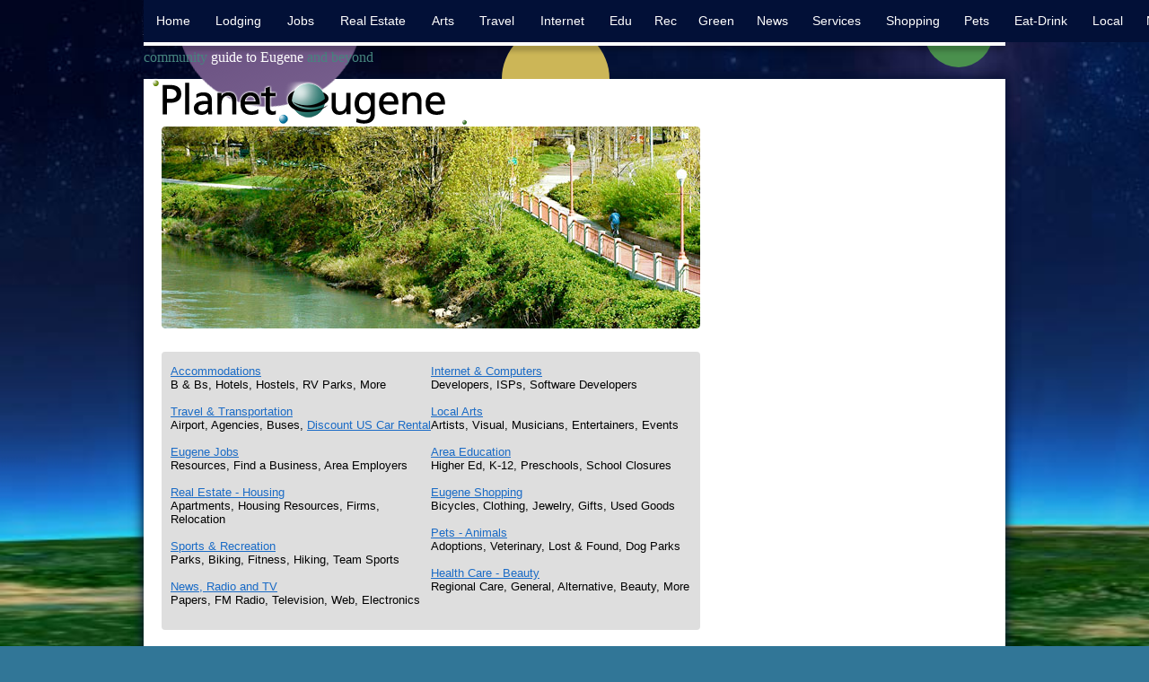

--- FILE ---
content_type: text/html
request_url: https://www.planeteugene.com/
body_size: 7485
content:
<!DOCTYPE html>
<html class="nojs html css_verticalspacer" lang="en-US">
 <head>

  <meta http-equiv="Content-type" content="text/html;charset=UTF-8"/>
  <meta name="description" content="Guide to Eugene, Oregon, and Lane County offers features such as business directories, local news, real estate listings and webcams."/>
  <meta name="generator" content="2018.1.1.386"/>
  
  <script type="text/javascript">
   // Update the 'nojs'/'js' class on the html node
document.documentElement.className = document.documentElement.className.replace(/\bnojs\b/g, 'js');

// Check that all required assets are uploaded and up-to-date
if(typeof Muse == "undefined") window.Muse = {}; window.Muse.assets = {"required":["museutils.js", "museconfig.js", "jquery.musemenu.js", "jquery.musepolyfill.bgsize.js", "jquery.watch.js", "jquery.scrolleffects.js", "require.js", "index.css"], "outOfDate":[]};
</script>
  
  <title>Planet Eugene Oregon Web Guide</title>
  <!-- CSS -->
  <link rel="stylesheet" type="text/css" href="css/site_global.css?crc=330488599"/>
  <link rel="stylesheet" type="text/css" href="css/master_b-master.css?crc=22653119"/>
  <link rel="stylesheet" type="text/css" href="css/index.css?crc=3817578794" id="pagesheet"/>
  <!-- Other scripts -->
  <script type="text/javascript">
   var __adobewebfontsappname__ = "muse";
</script>
  <!-- JS includes -->
  <script src="https://webfonts.creativecloud.com/droid-sans:n4:all;pt-sans-narrow:n4:all.js" type="text/javascript"></script>
  <!--[if lt IE 9]>
  <script src="scripts/html5shiv.js?crc=4241844378" type="text/javascript"></script>
  <![endif]-->
    <!--custom head HTML-->
  <script>
  (function(i,s,o,g,r,a,m){i['GoogleAnalyticsObject']=r;i[r]=i[r]||function(){
  (i[r].q=i[r].q||[]).push(arguments)},i[r].l=1*new Date();a=s.createElement(o),
  m=s.getElementsByTagName(o)[0];a.async=1;a.src=g;m.parentNode.insertBefore(a,m)
  })(window,document,'script','//www.google-analytics.com/analytics.js','ga');

  ga('create', 'UA-226100-31', 'planeteugene.com');
  ga('send', 'pageview');

</script>
 </head>
 <body class="museBGSize">

  <div class="shadow clearfix" id="page"><!-- group -->
   <div class="clearfix grpelem" id="pu1140"><!-- group -->
    <div class="gradient rounded-corners mse_pre_init" id="u1140" data-mu-ie-matrix="progid:DXImageTransform.Microsoft.Matrix(M11=0.342,M12=-0.9397,M21=0.9397,M22=0.342,SizingMethod='auto expand')" data-mu-ie-matrix-dx="-29" data-mu-ie-matrix-dy="-29"><!-- simple frame --></div>
    <div class="clip_frame" id="u1213"><!-- image -->
     <img class="block" id="u1213_img" src="images/purple.jpg?crc=433808536" alt="" width="157" height="48"/>
    </div>
    <div class="gradient" id="u1209"><!-- simple frame --></div>
    <div class="shadow" id="u1210"><!-- simple frame --></div>
    <nav class="MenuBar clearfix" id="menuu1144"><!-- horizontal box -->
     <div class="MenuItemContainer clearfix grpelem" id="u1173"><!-- vertical box -->
      <a class="nonblock nontext MenuItem MenuItemWithSubMenu MuseMenuActive menu-style clearfix colelem" id="u1174" href="index.html" data-href="page:U68"><!-- horizontal box --><div class="MenuItemLabel NoWrap clearfix grpelem" id="u1176-4" data-IBE-flags="txtStyleSrc"><!-- content --><p>Home</p></div></a>
     </div>
     <div class="MenuItemContainer clearfix grpelem" id="u1202"><!-- vertical box -->
      <a class="nonblock nontext MenuItem MenuItemWithSubMenu menu-style clearfix colelem" id="u1203" href="lodging.html" data-href="page:U294"><!-- horizontal box --><div class="MenuItemLabel NoWrap clearfix grpelem" id="u1204-4" data-IBE-flags="txtStyleSrc"><!-- content --><p>Lodging</p></div></a>
      <div class="SubMenu MenuLevel1 clearfix" id="u1207"><!-- vertical box -->
       <ul class="SubMenuView clearfix colelem" id="u1208"><!-- vertical box -->
        <li class="MenuItemContainer clearfix colelem" id="u6786"><!-- horizontal box --><a class="nonblock nontext MenuItem MenuItemWithSubMenu menu-style clearfix grpelem" id="u6787" href="valley-river-inn.html" data-href="page:U6154"><!-- horizontal box --><div class="MenuItemLabel NoWrap clearfix grpelem" id="u6789-4"><!-- content --><p>Valley RIver Inn</p></div></a></li>
       </ul>
      </div>
     </div>
     <div class="MenuItemContainer clearfix grpelem" id="u1166"><!-- vertical box -->
      <a class="nonblock nontext MenuItem MenuItemWithSubMenu menu-style clearfix colelem" id="u1167" href="eugenejobs.html" data-href="page:U307"><!-- horizontal box --><div class="MenuItemLabel NoWrap clearfix grpelem" id="u1168-4" data-IBE-flags="txtStyleSrc"><!-- content --><p>Jobs</p></div></a>
     </div>
     <div class="MenuItemContainer clearfix grpelem" id="u1195"><!-- vertical box -->
      <a class="nonblock nontext MenuItem MenuItemWithSubMenu menu-style clearfix colelem" id="u1196" href="realest.html" data-href="page:U320"><!-- horizontal box --><div class="MenuItemLabel NoWrap clearfix grpelem" id="u1198-4" data-IBE-flags="txtStyleSrc"><!-- content --><p>Real Estate</p></div></a>
      <div class="SubMenu MenuLevel1 clearfix" id="u1200"><!-- vertical box -->
       <ul class="SubMenuView clearfix colelem" id="u1201"><!-- vertical box -->
        <li class="MenuItemContainer clearfix colelem" id="u6820"><!-- horizontal box --><a class="nonblock nontext MenuItem MenuItemWithSubMenu menu-style clearfix grpelem" id="u6821" href="apartments.html" data-href="page:U3151"><!-- horizontal box --><div class="MenuItemLabel NoWrap clearfix grpelem" id="u6823-4" data-IBE-flags="txtStyleSrc"><!-- content --><p>Apartments</p></div></a></li>
       </ul>
      </div>
     </div>
     <div class="MenuItemContainer clearfix grpelem" id="u1159"><!-- vertical box -->
      <a class="nonblock nontext MenuItem MenuItemWithSubMenu menu-style clearfix colelem" id="u1160" href="arts.html" data-href="page:U281"><!-- horizontal box --><div class="MenuItemLabel NoWrap clearfix grpelem" id="u1162-4" data-IBE-flags="txtStyleSrc"><!-- content --><p>Arts</p></div></a>
      <div class="SubMenu MenuLevel1 clearfix" id="u1164"><!-- vertical box -->
       <ul class="SubMenuView clearfix colelem" id="u1165"><!-- vertical box -->
        <li class="MenuItemContainer clearfix colelem" id="u6970"><!-- horizontal box --><a class="nonblock nontext MenuItem MenuItemWithSubMenu clearfix grpelem" id="u6971" href="movies.html" data-href="page:U2974"><!-- horizontal box --><div class="MenuItemLabel NoWrap clearfix grpelem" id="u6973-4" data-IBE-flags="txtStyleSrc"><!-- content --><p>Movies</p></div></a></li>
        <li class="MenuItemContainer clearfix colelem" id="u7838"><!-- horizontal box --><a class="nonblock nontext MenuItem MenuItemWithSubMenu clearfix grpelem" id="u7841" href="music.html" data-href="page:U3639"><!-- horizontal box --><div class="MenuItemLabel NoWrap clearfix grpelem" id="u7844-4" data-IBE-flags="txtStyleSrc"><!-- content --><p>Music</p></div></a></li>
        <li class="MenuItemContainer clearfix colelem" id="u7855"><!-- horizontal box --><a class="nonblock nontext MenuItem MenuItemWithSubMenu clearfix grpelem" id="u7856" href="saturday_market.html" data-href="page:U3863"><!-- horizontal box --><div class="MenuItemLabel NoWrap clearfix grpelem" id="u7858-4" data-IBE-flags="txtStyleSrc"><!-- content --><p>Saturday_market</p></div></a></li>
       </ul>
      </div>
     </div>
     <div class="MenuItemContainer clearfix grpelem" id="u1152"><!-- vertical box -->
      <a class="nonblock nontext MenuItem MenuItemWithSubMenu menu-style clearfix colelem" id="u1155" href="travel.html" data-href="page:U515"><!-- horizontal box --><div class="MenuItemLabel NoWrap clearfix grpelem" id="u1158-4" data-IBE-flags="txtStyleSrc"><!-- content --><p>Travel</p></div></a>
      <div class="SubMenu MenuLevel1 clearfix" id="u1153"><!-- vertical box -->
       <ul class="SubMenuView clearfix colelem" id="u1154"><!-- vertical box -->
        <li class="MenuItemContainer clearfix colelem" id="u6798"><!-- horizontal box --><a class="nonblock nontext MenuItem MenuItemWithSubMenu menu-style clearfix grpelem" id="u6799" href="airline-tickets.html" data-href="page:U3537"><!-- horizontal box --><div class="MenuItemLabel NoWrap clearfix grpelem" id="u6801-4" data-IBE-flags="txtStyleSrc"><!-- content --><p>Airline-tickets</p></div></a></li>
        <li class="MenuItemContainer clearfix colelem" id="u7720"><!-- horizontal box --><a class="nonblock nontext MenuItem MenuItemWithSubMenu menu-style clearfix grpelem" id="u7723" href="rental-cars.html" data-href="page:U3585"><!-- horizontal box --><div class="MenuItemLabel NoWrap clearfix grpelem" id="u7726-4" data-IBE-flags="txtStyleSrc"><!-- content --><p>Rental-cars</p></div></a></li>
       </ul>
      </div>
     </div>
     <div class="MenuItemContainer clearfix grpelem" id="u1333"><!-- vertical box -->
      <a class="nonblock nontext MenuItem MenuItemWithSubMenu menu-style clearfix colelem" id="u1334" href="internet.html" data-href="page:U1318"><!-- horizontal box --><div class="MenuItemLabel NoWrap clearfix grpelem" id="u1337-4" data-IBE-flags="txtStyleSrc"><!-- content --><p>Internet</p></div></a>
      <div class="SubMenu MenuLevel1 clearfix" id="u1338"><!-- vertical box -->
       <ul class="SubMenuView clearfix colelem" id="u1339"><!-- vertical box -->
        <li class="MenuItemContainer clearfix colelem" id="u6940"><!-- horizontal box --><a class="nonblock nontext MenuItem MenuItemWithSubMenu menu-style clearfix grpelem" id="u6941" href="compare-cable-dish.html" data-href="page:U3776"><!-- horizontal box --><div class="MenuItemLabel NoWrap clearfix grpelem" id="u6943-4" data-IBE-flags="txtStyleSrc"><!-- content --><p>Compare-cable-dish</p></div></a></li>
        <li class="MenuItemContainer clearfix colelem" id="u7814"><!-- horizontal box --><a class="nonblock nontext MenuItem MenuItemWithSubMenu menu-style clearfix grpelem" id="u7815" href="cable.html" data-href="page:U3115"><!-- horizontal box --><div class="MenuItemLabel NoWrap clearfix grpelem" id="u7818-4" data-IBE-flags="txtStyleSrc"><!-- content --><p>Cable</p></div></a></li>
        <li class="MenuItemContainer clearfix colelem" id="u7831"><!-- horizontal box --><a class="nonblock nontext MenuItem MenuItemWithSubMenu menu-style clearfix grpelem" id="u7832" href="dish-tv.html" data-href="page:U4276"><!-- horizontal box --><div class="MenuItemLabel NoWrap clearfix grpelem" id="u7835-4" data-IBE-flags="txtStyleSrc"><!-- content --><p>Dish</p></div></a></li>
       </ul>
      </div>
     </div>
     <div class="MenuItemContainer clearfix grpelem" id="u1145"><!-- vertical box -->
      <a class="nonblock nontext MenuItem MenuItemWithSubMenu menu-style clearfix colelem" id="u1148" href="schools.html" data-href="page:U333"><!-- horizontal box --><div class="MenuItemLabel NoWrap clearfix grpelem" id="u1149-4" data-IBE-flags="txtStyleSrc"><!-- content --><p>Edu</p></div></a>
      <div class="SubMenu MenuLevel1 clearfix" id="u1146"><!-- vertical box -->
       <ul class="SubMenuView clearfix colelem" id="u1147"><!-- vertical box -->
        <li class="MenuItemContainer clearfix colelem" id="u7000"><!-- horizontal box --><a class="nonblock nontext MenuItem MenuItemWithSubMenu clearfix grpelem" id="u7001" href="lcc.html" data-href="page:U5377"><!-- horizontal box --><div class="MenuItemLabel NoWrap clearfix grpelem" id="u7003-4" data-IBE-flags="txtStyleSrc"><!-- content --><p>LCC</p></div></a></li>
       </ul>
      </div>
     </div>
     <div class="MenuItemContainer clearfix grpelem" id="u1271"><!-- vertical box -->
      <a class="nonblock nontext MenuItem MenuItemWithSubMenu menu-style clearfix colelem" id="u1272" href="rec.html" data-href="page:U1256"><!-- horizontal box --><div class="MenuItemLabel NoWrap clearfix grpelem" id="u1273-4" data-IBE-flags="txtStyleSrc"><!-- content --><p>Rec</p></div></a>
      <div class="SubMenu MenuLevel1 clearfix" id="u1276"><!-- vertical box -->
       <ul class="SubMenuView clearfix colelem" id="u1277"><!-- vertical box -->
        <li class="MenuItemContainer clearfix colelem" id="u7010"><!-- horizontal box --><a class="nonblock nontext MenuItem MenuItemWithSubMenu clearfix grpelem" id="u7011" href="spencerbutte.html" data-href="page:U3681"><!-- horizontal box --><div class="MenuItemLabel NoWrap clearfix grpelem" id="u7013-4" data-IBE-flags="txtStyleSrc"><!-- content --><p>Spencersbutte</p></div></a></li>
        <li class="MenuItemContainer clearfix colelem" id="u7939"><!-- horizontal box --><a class="nonblock nontext MenuItem MenuItemWithSubMenu clearfix grpelem" id="u7942" href="altonbaker.html" data-href="page:U4456"><!-- horizontal box --><div class="MenuItemLabel NoWrap clearfix grpelem" id="u7943-4" data-IBE-flags="txtStyleSrc"><!-- content --><p>Altonbaker</p></div></a></li>
        <li class="MenuItemContainer clearfix colelem" id="u7966"><!-- horizontal box --><a class="nonblock nontext MenuItem MenuItemWithSubMenu clearfix grpelem" id="u7967" href="owenrosegarden.html" data-href="page:U4550"><!-- horizontal box --><div class="MenuItemLabel NoWrap clearfix grpelem" id="u7969-4" data-IBE-flags="txtStyleSrc"><!-- content --><p>Owenrosegarden</p></div></a></li>
        <li class="MenuItemContainer clearfix colelem" id="u7983"><!-- horizontal box --><a class="nonblock nontext MenuItem MenuItemWithSubMenu clearfix grpelem" id="u7986" href="mtpisgah.html" data-href="page:U5315"><!-- horizontal box --><div class="MenuItemLabel NoWrap clearfix grpelem" id="u7989-4" data-IBE-flags="txtStyleSrc"><!-- content --><p>Mtpisgah</p></div></a></li>
        <li class="MenuItemContainer clearfix colelem" id="u8126"><!-- horizontal box --><a class="nonblock nontext MenuItem MenuItemWithSubMenu clearfix grpelem" id="u8129" href="parkrental.html" data-href="page:U5737"><!-- horizontal box --><div class="MenuItemLabel NoWrap clearfix grpelem" id="u8130-4" data-IBE-flags="txtStyleSrc"><!-- content --><p>Parkrental</p></div></a></li>
        <li class="MenuItemContainer clearfix colelem" id="u8133"><!-- horizontal box --><a class="nonblock nontext MenuItem MenuItemWithSubMenu clearfix grpelem" id="u8134" href="snow-ice-routes.html" data-href="page:U6525"><!-- horizontal box --><div class="MenuItemLabel NoWrap clearfix grpelem" id="u8137-4" data-IBE-flags="txtStyleSrc"><!-- content --><p>Snow-ice-routes</p></div></a></li>
        <li class="MenuItemContainer clearfix colelem" id="u8119"><!-- horizontal box --><a class="nonblock nontext MenuItem MenuItemWithSubMenu clearfix grpelem" id="u8122" href="breezer-bike-review.html" data-href="page:U6221"><!-- horizontal box --><div class="MenuItemLabel NoWrap clearfix grpelem" id="u8123-4" data-IBE-flags="txtStyleSrc"><!-- content --><p>Breezer-bike-review</p></div></a></li>
       </ul>
      </div>
     </div>
     <div class="MenuItemContainer clearfix grpelem" id="u6675"><!-- vertical box -->
      <a class="nonblock nontext MenuItem MenuItemWithSubMenu menu-style clearfix colelem" id="u6676" href="recycling2.html" data-href="page:U6660"><!-- horizontal box --><div class="MenuItemLabel NoWrap clearfix grpelem" id="u6679-4" data-IBE-flags="txtStyleSrc"><!-- content --><p>Green</p></div></a>
      <div class="SubMenu MenuLevel1 clearfix" id="u6680"><!-- vertical box -->
       <ul class="SubMenuView clearfix colelem" id="u6681"><!-- vertical box -->
        <li class="MenuItemContainer clearfix colelem" id="u7727"><!-- horizontal box --><a class="nonblock nontext MenuItem MenuItemWithSubMenu menu-style clearfix grpelem" id="u7730" href="green-transportation.html" data-href="page:U2846"><!-- horizontal box --><div class="MenuItemLabel NoWrap clearfix grpelem" id="u7733-4" data-IBE-flags="txtStyleSrc"><!-- content --><p>green-transportation</p></div></a></li>
        <li class="MenuItemContainer clearfix colelem" id="u7862"><!-- horizontal box --><a class="nonblock nontext MenuItem MenuItemWithSubMenu menu-style clearfix grpelem" id="u7865" href="materials-exchange.html" data-href="page:U2861"><!-- horizontal box --><div class="MenuItemLabel NoWrap clearfix grpelem" id="u7867-4" data-IBE-flags="txtStyleSrc"><!-- content --><p>Materials-exchange</p></div></a></li>
        <li class="MenuItemContainer clearfix colelem" id="u7990"><!-- horizontal box --><a class="nonblock nontext MenuItem MenuItemWithSubMenu menu-style clearfix grpelem" id="u7991" href="curbside-recycling.html" data-href="page:U2915"><!-- horizontal box --><div class="MenuItemLabel NoWrap clearfix grpelem" id="u7993-4" data-IBE-flags="txtStyleSrc"><!-- content --><p>Curbside-recycling</p></div></a></li>
        <li class="MenuItemContainer clearfix colelem" id="u8523"><!-- horizontal box --><a class="nonblock nontext MenuItem MenuItemWithSubMenu menu-style clearfix grpelem" id="u8524" href="green-organizations.html" data-href="page:U2897"><!-- horizontal box --><div class="MenuItemLabel NoWrap clearfix grpelem" id="u8526-4" data-IBE-flags="txtStyleSrc"><!-- content --><p>Green-organizations</p></div></a></li>
        <li class="MenuItemContainer clearfix colelem" id="u8580"><!-- horizontal box --><a class="nonblock nontext MenuItem MenuItemWithSubMenu menu-style clearfix grpelem" id="u8583" href="gardening-ideas.html" data-href="page:U2929"><!-- horizontal box --><div class="MenuItemLabel NoWrap clearfix grpelem" id="u8586-4" data-IBE-flags="txtStyleSrc"><!-- content --><p>Gardening-ideas</p></div></a></li>
        <li class="MenuItemContainer clearfix colelem" id="u8627"><!-- horizontal box --><a class="nonblock nontext MenuItem MenuItemWithSubMenu menu-style clearfix grpelem" id="u8630" href="green-services.html" data-href="page:U2944"><!-- horizontal box --><div class="MenuItemLabel NoWrap clearfix grpelem" id="u8631-4" data-IBE-flags="txtStyleSrc"><!-- content --><p>Green-services</p></div></a></li>
        <li class="MenuItemContainer clearfix colelem" id="u8664"><!-- horizontal box --><a class="nonblock nontext MenuItem MenuItemWithSubMenu menu-style clearfix grpelem" id="u8667" href="local-utilities.html" data-href="page:U2959"><!-- horizontal box --><div class="MenuItemLabel NoWrap clearfix grpelem" id="u8668-4" data-IBE-flags="txtStyleSrc"><!-- content --><p>Local-utilities</p></div></a></li>
        <li class="MenuItemContainer clearfix colelem" id="u8691"><!-- horizontal box --><a class="nonblock nontext MenuItem MenuItemWithSubMenu menu-style clearfix grpelem" id="u8692" href="howto.html" data-href="page:U2836"><!-- horizontal box --><div class="MenuItemLabel NoWrap clearfix grpelem" id="u8695-4" data-IBE-flags="txtStyleSrc"><!-- content --><p>Howto</p></div></a></li>
        <li class="MenuItemContainer clearfix colelem" id="u8708"><!-- horizontal box --><a class="nonblock nontext MenuItem MenuItemWithSubMenu menu-style clearfix grpelem" id="u8709" href="even.html" data-href="page:U3819"><!-- horizontal box --><div class="MenuItemLabel NoWrap clearfix grpelem" id="u8710-4" data-IBE-flags="txtStyleSrc"><!-- content --><p>Even</p></div></a></li>
       </ul>
      </div>
     </div>
     <div class="MenuItemContainer clearfix grpelem" id="u1302"><!-- vertical box -->
      <a class="nonblock nontext MenuItem MenuItemWithSubMenu menu-style clearfix colelem" id="u1305" href="news.html" data-href="page:U1287"><!-- horizontal box --><div class="MenuItemLabel NoWrap clearfix grpelem" id="u1307-4" data-IBE-flags="txtStyleSrc"><!-- content --><p>News</p></div></a>
      <div class="SubMenu MenuLevel1 clearfix" id="u1303"><!-- vertical box -->
       <ul class="SubMenuView clearfix colelem" id="u1304"><!-- vertical box -->
        <li class="MenuItemContainer clearfix colelem" id="u6930"><!-- horizontal box --><a class="nonblock nontext MenuItem MenuItemWithSubMenu clearfix grpelem" id="u6931" href="oregon-papers.html" data-href="page:U5436"><!-- horizontal box --><div class="MenuItemLabel NoWrap clearfix grpelem" id="u6933-4" data-IBE-flags="txtStyleSrc"><!-- content --><p>Oregonpapers</p></div></a></li>
       </ul>
      </div>
     </div>
     <div class="MenuItemContainer clearfix grpelem" id="u6779"><!-- vertical box -->
      <div class="MenuItem MenuItemWithSubMenu menu-style clearfix colelem" id="u6782"><!-- horizontal box -->
       <div class="MenuItemLabel NoWrap clearfix grpelem" id="u6785-4" data-IBE-flags="txtStyleSrc"><!-- content -->
        <p>Services</p>
       </div>
      </div>
      <div class="SubMenu MenuLevel1 clearfix" id="u6780"><!-- vertical box -->
       <ul class="SubMenuView clearfix colelem" id="u6781"><!-- vertical box -->
        <li class="MenuItemContainer clearfix colelem" id="u7050"><!-- horizontal box --><a class="nonblock nontext MenuItem MenuItemWithSubMenu clearfix grpelem" id="u7051" href="banks.html" data-href="page:U3080"><!-- horizontal box --><div class="MenuItemLabel NoWrap clearfix grpelem" id="u7053-4" data-IBE-flags="txtStyleSrc"><!-- content --><p>Banks</p></div></a></li>
        <li class="MenuItemContainer clearfix colelem" id="u8472"><!-- horizontal box --><a class="nonblock nontext MenuItem MenuItemWithSubMenu clearfix grpelem" id="u8473" href="lawyers-attorneys.html" data-href="page:U3185"><!-- horizontal box --><div class="MenuItemLabel NoWrap clearfix grpelem" id="u8475-4" data-IBE-flags="txtStyleSrc"><!-- content --><p>Lawyers-attorneys</p></div></a></li>
        <li class="MenuItemContainer clearfix colelem" id="u8499"><!-- horizontal box --><a class="nonblock nontext MenuItem MenuItemWithSubMenu clearfix grpelem" id="u8500" href="health-care.html" data-href="page:U1411"><!-- horizontal box --><div class="MenuItemLabel NoWrap clearfix grpelem" id="u8501-4" data-IBE-flags="txtStyleSrc"><!-- content --><p>Health</p></div></a></li>
        <li class="MenuItemContainer clearfix colelem" id="u8516"><!-- horizontal box --><a class="nonblock nontext MenuItem MenuItemWithSubMenu clearfix grpelem" id="u8517" href="snow.html" data-href="page:U5526"><!-- horizontal box --><div class="MenuItemLabel NoWrap clearfix grpelem" id="u8520-4" data-IBE-flags="txtStyleSrc"><!-- content --><p>Snow</p></div></a></li>
       </ul>
      </div>
     </div>
     <div class="MenuItemContainer clearfix grpelem" id="u1364"><!-- vertical box -->
      <a class="nonblock nontext MenuItem MenuItemWithSubMenu menu-style clearfix colelem" id="u1365" href="shop.html" data-href="page:U1349"><!-- horizontal box --><div class="MenuItemLabel NoWrap clearfix grpelem" id="u1367-4" data-IBE-flags="txtStyleSrc"><!-- content --><p>Shopping</p></div></a>
      <div class="SubMenu MenuLevel1 clearfix" id="u1369"><!-- vertical box -->
       <ul class="SubMenuView clearfix colelem" id="u1370"><!-- vertical box -->
        <li class="MenuItemContainer clearfix colelem" id="u7080"><!-- horizontal box --><a class="nonblock nontext MenuItem MenuItemWithSubMenu menu-style clearfix grpelem" id="u7081" href="autos.html" data-href="page:U6371"><!-- horizontal box --><div class="MenuItemLabel NoWrap clearfix grpelem" id="u7083-4" data-IBE-flags="txtStyleSrc"><!-- content --><p>Autos</p></div></a></li>
        <li class="MenuItemContainer clearfix colelem" id="u8465"><!-- horizontal box --><a class="nonblock nontext MenuItem MenuItemWithSubMenu menu-style clearfix grpelem" id="u8466" href="gifts-furniture-jewelry.html" data-href="page:U5596"><!-- horizontal box --><div class="MenuItemLabel NoWrap clearfix grpelem" id="u8468-4" data-IBE-flags="txtStyleSrc"><!-- content --><p>Gifts-furniture-jewelry</p></div></a></li>
       </ul>
      </div>
     </div>
     <div class="MenuItemContainer clearfix grpelem" id="u1395"><!-- vertical box -->
      <a class="nonblock nontext MenuItem MenuItemWithSubMenu menu-style clearfix colelem" id="u1398" href="pets.html" data-href="page:U1380"><!-- horizontal box --><div class="MenuItemLabel NoWrap clearfix grpelem" id="u1401-4" data-IBE-flags="txtStyleSrc"><!-- content --><p>Pets</p></div></a>
      <div class="SubMenu MenuLevel1 clearfix" id="u1396"><!-- vertical box -->
       <ul class="SubMenuView clearfix colelem" id="u1397"><!-- vertical box -->
        <li class="MenuItemContainer clearfix colelem" id="u7100"><!-- horizontal box --><a class="nonblock nontext MenuItem MenuItemWithSubMenu clearfix grpelem" id="u7101" href="dog-parks.html" data-href="page:U5784"><!-- horizontal box --><div class="MenuItemLabel NoWrap clearfix grpelem" id="u7103-4" data-IBE-flags="txtStyleSrc"><!-- content --><p>Dog-parks</p></div></a></li>
       </ul>
      </div>
     </div>
     <div class="MenuItemContainer clearfix grpelem" id="u3012"><!-- vertical box -->
      <a class="nonblock nontext MenuItem MenuItemWithSubMenu menu-style clearfix colelem" id="u3013" href="dining.html" data-href="page:U3011"><!-- horizontal box --><div class="MenuItemLabel NoWrap clearfix grpelem" id="u3014-4" data-IBE-flags="txtStyleSrc"><!-- content --><p>Eat-Drink</p></div></a>
      <div class="SubMenu MenuLevel1 clearfix" id="u3017"><!-- vertical box -->
       <ul class="SubMenuView clearfix colelem" id="u3018"><!-- vertical box -->
        <li class="MenuItemContainer clearfix colelem" id="u7110"><!-- horizontal box --><a class="nonblock nontext MenuItem MenuItemWithSubMenu menu-style clearfix grpelem" id="u7111" href="wineries.html" data-href="page:U3046"><!-- horizontal box --><div class="MenuItemLabel NoWrap clearfix grpelem" id="u7113-4" data-IBE-flags="txtStyleSrc"><!-- content --><p>Wineries</p></div></a></li>
        <li class="MenuItemContainer clearfix colelem" id="u8441"><!-- horizontal box --><a class="nonblock nontext MenuItem MenuItemWithSubMenu menu-style clearfix grpelem" id="u8442" href="breweries.html" data-href="page:U4371"><!-- horizontal box --><div class="MenuItemLabel NoWrap clearfix grpelem" id="u8443-4" data-IBE-flags="txtStyleSrc"><!-- content --><p>Breweries</p></div></a></li>
        <li class="MenuItemContainer clearfix colelem" id="u8458"><!-- horizontal box --><a class="nonblock nontext MenuItem MenuItemWithSubMenu menu-style clearfix grpelem" id="u8461" href="nightspots.html" data-href="page:U6616"><!-- horizontal box --><div class="MenuItemLabel NoWrap clearfix grpelem" id="u8464-4" data-IBE-flags="txtStyleSrc"><!-- content --><p>Nightspots</p></div></a></li>
       </ul>
      </div>
     </div>
     <div class="MenuItemContainer clearfix grpelem" id="u3235"><!-- vertical box -->
      <a class="nonblock nontext MenuItem MenuItemWithSubMenu menu-style clearfix colelem" id="u3238" href="eugenephoto.html" data-href="page:U3220"><!-- horizontal box --><div class="MenuItemLabel NoWrap clearfix grpelem" id="u3239-4" data-IBE-flags="txtStyleSrc"><!-- content --><p>Local</p></div></a>
      <div class="SubMenu MenuLevel1 clearfix" id="u3236"><!-- vertical box -->
       <ul class="SubMenuView clearfix colelem" id="u3237"><!-- vertical box -->
        <li class="MenuItemContainer clearfix colelem" id="u7140"><!-- horizontal box --><a class="nonblock nontext MenuItem MenuItemWithSubMenu menu-style clearfix grpelem" id="u7141" href="cams.html" data-href="page:U4031"><!-- horizontal box --><div class="MenuItemLabel NoWrap clearfix grpelem" id="u7143-4" data-IBE-flags="txtStyleSrc"><!-- content --><p>Cams</p></div></a></li>
        <li class="MenuItemContainer clearfix colelem" id="u8306"><!-- horizontal box --><a class="nonblock nontext MenuItem MenuItemWithSubMenu menu-style clearfix grpelem" id="u8307" href="saturday-market1.html" data-href="page:U6428"><!-- horizontal box --><div class="MenuItemLabel NoWrap clearfix grpelem" id="u8309-4" data-IBE-flags="txtStyleSrc"><!-- content --><p>Saturday-market1</p></div></a></li>
        <li class="MenuItemContainer clearfix colelem" id="u8353"><!-- horizontal box --><a class="nonblock nontext MenuItem MenuItemWithSubMenu menu-style clearfix grpelem" id="u8354" href="historic_eugene.html" data-href="page:U4413"><!-- horizontal box --><div class="MenuItemLabel NoWrap clearfix grpelem" id="u8357-4" data-IBE-flags="txtStyleSrc"><!-- content --><p>Historic-eugene</p></div></a></li>
        <li class="MenuItemContainer clearfix colelem" id="u8390"><!-- horizontal box --><a class="nonblock nontext MenuItem MenuItemWithSubMenu menu-style clearfix grpelem" id="u8393" href="zipcodes.html" data-href="page:U4313"><!-- horizontal box --><div class="MenuItemLabel NoWrap clearfix grpelem" id="u8395-4" data-IBE-flags="txtStyleSrc"><!-- content --><p>Zipcodes</p></div></a></li>
        <li class="MenuItemContainer clearfix colelem" id="u8417"><!-- horizontal box --><a class="nonblock nontext MenuItem MenuItemWithSubMenu menu-style clearfix grpelem" id="u8418" href="zipcodes-map.html" data-href="page:U6281"><!-- horizontal box --><div class="MenuItemLabel NoWrap clearfix grpelem" id="u8421-4" data-IBE-flags="txtStyleSrc"><!-- content --><p>zipcodes-map</p></div></a></li>
        <li class="MenuItemContainer clearfix colelem" id="u8434"><!-- horizontal box --><a class="nonblock nontext MenuItem MenuItemWithSubMenu menu-style clearfix grpelem" id="u8435" href="maps.html" data-href="page:U5888"><!-- horizontal box --><div class="MenuItemLabel NoWrap clearfix grpelem" id="u8438-4" data-IBE-flags="txtStyleSrc"><!-- content --><p>Area Maps</p></div></a></li>
       </ul>
      </div>
     </div>
     <div class="MenuItemContainer clearfix grpelem" id="u6706"><!-- vertical box -->
      <div class="MenuItem MenuItemWithSubMenu menu-style clearfix colelem" id="u6707"><!-- horizontal box -->
       <div class="MenuItemLabel NoWrap clearfix grpelem" id="u6710-4" data-IBE-flags="txtStyleSrc"><!-- content -->
        <p>Nearby</p>
       </div>
      </div>
      <div class="SubMenu MenuLevel1 clearfix" id="u6711"><!-- vertical box -->
       <ul class="SubMenuView clearfix colelem" id="u6712"><!-- vertical box -->
        <li class="MenuItemContainer clearfix colelem" id="u8102"><!-- horizontal box --><a class="nonblock nontext MenuItem MenuItemWithSubMenu menu-style clearfix grpelem" id="u8105" href="lane-county-cities.html" data-href="page:U5473"><!-- horizontal box --><div class="MenuItemLabel NoWrap clearfix grpelem" id="u8106-4" data-IBE-flags="txtStyleSrc"><!-- content --><p>Lane County Cities</p></div></a></li>
        <li class="MenuItemContainer clearfix colelem" id="u7200"><!-- horizontal box --><a class="nonblock nontext MenuItem MenuItemWithSubMenu menu-style clearfix grpelem" id="u7201" href="bandon-oregon.html" data-href="page:U3907"><!-- horizontal box --><div class="MenuItemLabel NoWrap clearfix grpelem" id="u7203-4" data-IBE-flags="txtStyleSrc"><!-- content --><p>Bandon-oregon</p></div></a></li>
        <li class="MenuItemContainer clearfix colelem" id="u7210"><!-- horizontal box --><a class="nonblock nontext MenuItem MenuItemWithSubMenu menu-style clearfix grpelem" id="u7213" href="florence.html" data-href="page:U3967"><!-- horizontal box --><div class="MenuItemLabel NoWrap clearfix grpelem" id="u7214-4" data-IBE-flags="txtStyleSrc"><!-- content --><p>Florence</p></div></a></li>
        <li class="MenuItemContainer clearfix colelem" id="u7217"><!-- horizontal box --><a class="nonblock nontext MenuItem MenuItemWithSubMenu menu-style clearfix grpelem" id="u7218" href="clear-lake.html" data-href="page:U4989"><!-- horizontal box --><div class="MenuItemLabel NoWrap clearfix grpelem" id="u7219-4" data-IBE-flags="txtStyleSrc"><!-- content --><p>Clearlake</p></div></a></li>
        <li class="MenuItemContainer clearfix colelem" id="u7224"><!-- horizontal box --><a class="nonblock nontext MenuItem MenuItemWithSubMenu menu-style clearfix grpelem" id="u7225" href="oregon-skyway.html" data-href="page:U4589"><!-- horizontal box --><div class="MenuItemLabel NoWrap clearfix grpelem" id="u7227-4" data-IBE-flags="txtStyleSrc"><!-- content --><p>Oregon-skyway</p></div></a></li>
        <li class="MenuItemContainer clearfix colelem" id="u7321"><!-- horizontal box --><a class="nonblock nontext MenuItem MenuItemWithSubMenu menu-style clearfix grpelem" id="u7322" href="sunriver.html" data-href="page:U5054"><!-- horizontal box --><div class="MenuItemLabel NoWrap clearfix grpelem" id="u7325-4" data-IBE-flags="txtStyleSrc"><!-- content --><p>Sunriver</p></div></a></li>
        <li class="MenuItemContainer clearfix colelem" id="u7408"><!-- horizontal box --><a class="nonblock nontext MenuItem MenuItemWithSubMenu menu-style clearfix grpelem" id="u7409" href="sea-lion-caves.html" data-href="page:U5822"><!-- horizontal box --><div class="MenuItemLabel NoWrap clearfix grpelem" id="u7411-4" data-IBE-flags="txtStyleSrc"><!-- content --><p>Sealioncaves</p></div></a></li>
        <li class="MenuItemContainer clearfix colelem" id="u7485"><!-- horizontal box --><a class="nonblock nontext MenuItem MenuItemWithSubMenu menu-style clearfix grpelem" id="u7488" href="coast.html" data-href="page:U6123"><!-- horizontal box --><div class="MenuItemLabel NoWrap clearfix grpelem" id="u7489-4" data-IBE-flags="txtStyleSrc"><!-- content --><p>Coast</p></div></a></li>
        <li class="MenuItemContainer clearfix colelem" id="u7552"><!-- horizontal box --><a class="nonblock nontext MenuItem MenuItemWithSubMenu menu-style clearfix grpelem" id="u7555" href="lighthouse.html" data-href="page:U6001"><!-- horizontal box --><div class="MenuItemLabel NoWrap clearfix grpelem" id="u7556-4" data-IBE-flags="txtStyleSrc"><!-- content --><p>Lighthouse</p></div></a></li>
        <li class="MenuItemContainer clearfix colelem" id="u7609"><!-- horizontal box --><a class="nonblock nontext MenuItem MenuItemWithSubMenu menu-style clearfix grpelem" id="u7610" href="tokatee-golf.html" data-href="page:U6321"><!-- horizontal box --><div class="MenuItemLabel NoWrap clearfix grpelem" id="u7611-4" data-IBE-flags="txtStyleSrc"><!-- content --><p>Tokatee-golf</p></div></a></li>
        <li class="MenuItemContainer clearfix colelem" id="u7656"><!-- horizontal box --><a class="nonblock nontext MenuItem MenuItemWithSubMenu menu-style clearfix grpelem" id="u7659" href="oregon-coast.html" data-href="page:U6572"><!-- horizontal box --><div class="MenuItemLabel NoWrap clearfix grpelem" id="u7660-4" data-IBE-flags="txtStyleSrc"><!-- content --><p>Oregon-coast</p></div></a></li>
        <li class="MenuItemContainer clearfix colelem" id="u7693"><!-- horizontal box --><a class="nonblock nontext MenuItem MenuItemWithSubMenu menu-style clearfix grpelem" id="u7696" href="sahalie.html" data-href="page:U4830"><!-- horizontal box --><div class="MenuItemLabel NoWrap clearfix grpelem" id="u7698-4" data-IBE-flags="txtStyleSrc"><!-- content --><p>Sahalie</p></div></a></li>
        <li class="MenuItemContainer clearfix colelem" id="u8057"><!-- horizontal box --><a class="nonblock nontext MenuItem MenuItemWithSubMenu menu-style clearfix grpelem" id="u8058" href="mckenzie-valley.html" data-href="page:U5117"><!-- horizontal box --><div class="MenuItemLabel NoWrap clearfix grpelem" id="u8060-4" data-IBE-flags="txtStyleSrc"><!-- content --><p>Mckenzie-valley</p></div></a></li>
        <li class="MenuItemContainer clearfix colelem" id="u8078"><!-- horizontal box --><a class="nonblock nontext MenuItem MenuItemWithSubMenu menu-style clearfix grpelem" id="u8081" href="mckenzie-river.html" data-href="page:U4936"><!-- horizontal box --><div class="MenuItemLabel NoWrap clearfix grpelem" id="u8083-4" data-IBE-flags="txtStyleSrc"><!-- content --><p>Mckenzie-river</p></div></a></li>
        <li class="MenuItemContainer clearfix colelem" id="u8095"><!-- horizontal box --><a class="nonblock nontext MenuItem MenuItemWithSubMenu menu-style clearfix grpelem" id="u8096" href="kentuckyfalls.html" data-href="page:U5175"><!-- horizontal box --><div class="MenuItemLabel NoWrap clearfix grpelem" id="u8098-4" data-IBE-flags="txtStyleSrc"><!-- content --><p>Kentuckyfalls</p></div></a></li>
       </ul>
      </div>
     </div>
    </nav>
   </div>
   <div class="clearfix grpelem" id="ppu1137-6"><!-- column -->
    <div class="clearfix colelem" id="pu1137-6"><!-- group -->
     <div class="clearfix grpelem" id="u1137-6" data-IBE-flags="txtStyleSrc"><!-- content -->
      <p>community <span id="u1137-2">guide to Eugene</span> and beyond</p>
     </div>
     <div class="rounded-corners grpelem" id="u1138"><!-- simple frame --></div>
    </div>
    <img class="colelem" id="u1123" alt="" width="356" height="57" src="images/planeteugene-u1123.png?crc=485864080"/><!-- rasterized frame -->
    <!-- m_editable region-id="editable-static-tag-U1562-BP_infinity" template="index.html" data-type="image" -->
    <div class="rounded-corners clip_frame colelem" id="u1562" data-muse-uid="U1562" data-muse-type="img_frame"><!-- image -->
     <img class="block" id="u1562_img" src="images/riverpath-eugene.jpg?crc=4223355543" alt="" width="600" height="225" data-muse-src="images/riverpath-eugene.jpg?crc=4223355543"/>
    </div>
    <!-- /m_editable -->
    <div class="rounded-corners clearfix colelem" id="u1579"><!-- group -->
     <!-- m_editable region-id="editable-static-tag-U1576-BP_infinity" template="index.html" data-type="html" data-ice-options="disableImageResize,link,txtStyleTarget" -->
     <div class="clearfix grpelem" id="u1576-39" data-muse-uid="U1576" data-muse-type="txt_frame" data-IBE-flags="txtStyleSrc"><!-- content -->
      <p><a class="nonblock" href="lodging.html" data-href="page:U294"><span class="Body-Text">Accommodations</span></a></p>
      <p><span class="Body-Text">B &amp; Bs, Hotels, Hostels, RV Parks, More</span></p>
      <p>&nbsp;</p>
      <p><a class="nonblock" href="travel.html" data-href="page:U515"><span class="Body-Text">Travel &amp; Transportation</span></a></p>
      <p><span class="Body-Text">Airport, Agencies, Buses, </span><a class="nonblock" href="http://discountuscarrental.com/"><span class="Body-Text">Discount US Car Rental</span></a></p>
      <p>&nbsp;</p>
      <p><a class="nonblock" href="eugenejobs.html" data-href="page:U307"><span class="Body-Text">Eugene Jobs</span></a></p>
      <p><span class="Body-Text">Resources, Find a Business, Area Employers</span></p>
      <p>&nbsp;</p>
      <p><a class="nonblock" href="realest.html" data-href="page:U320"><span class="Body-Text">Real Estate - Housing</span></a></p>
      <p><span class="Body-Text">Apartments, Housing Resources, Firms, Relocation</span></p>
      <p>&nbsp;</p>
      <p><a class="nonblock" href="rec.html" data-href="page:U1256"><span class="Body-Text">Sports &amp; Recreation</span></a></p>
      <p><span class="Body-Text">Parks, Biking, Fitness, Hiking, Team Sports</span></p>
      <p>&nbsp;</p>
      <p><a class="nonblock" href="news.html" data-href="page:U1287"><span class="Body-Text">News, Radio and TV</span></a></p>
      <p><span class="Body-Text">Papers, FM Radio, Television, Web, Electronics</span></p>
     </div>
     <!-- /m_editable -->
     <!-- m_editable region-id="editable-static-tag-U1577-BP_infinity" template="index.html" data-type="html" data-ice-options="disableImageResize,link,txtStyleTarget" -->
     <div class="clearfix grpelem" id="u1577-37" data-muse-uid="U1577" data-muse-type="txt_frame" data-IBE-flags="txtStyleSrc"><!-- content -->
      <p><a class="nonblock" href="internet.html" data-href="page:U1318"><span class="Body-Text">Internet &amp; Computers</span></a></p>
      <p><span class="Body-Text">Developers, ISPs, Software Developers</span></p>
      <p>&nbsp;</p>
      <p><a class="nonblock" href="arts.html" data-href="page:U281"><span class="Body-Text">Local Arts</span></a></p>
      <p><span class="Body-Text">Artists, Visual, Musicians, Entertainers, Events</span></p>
      <p>&nbsp;</p>
      <p><a class="nonblock" href="schools.html" data-href="page:U333"><span class="Body-Text">Area Education</span></a></p>
      <p><span class="Body-Text">Higher Ed, K-12, Preschools, School Closures</span></p>
      <p>&nbsp;</p>
      <p><a class="nonblock" href="shop.html" data-href="page:U1349"><span class="Body-Text">Eugene Shopping</span></a></p>
      <p><span class="Body-Text">Bicycles, Clothing, Jewelry, Gifts, Used Goods</span></p>
      <p>&nbsp;</p>
      <p><a class="nonblock" href="pets.html" data-href="page:U1380"><span class="Body-Text">Pets - Animals</span></a></p>
      <p><span class="Body-Text">Adoptions, Veterinary, Lost &amp; Found, Dog Parks</span></p>
      <p>&nbsp;</p>
      <p><a class="nonblock" href="health-care.html" data-href="page:U1411"><span class="Body-Text">Health Care - Beauty</span></a></p>
      <p><span class="Body-Text">Regional Care, General, Alternative, Beauty, More</span></p>
     </div>
     <!-- /m_editable -->
    </div>
    <div class="colelem" id="u10042"><!-- custom html -->
     <script async src="//pagead2.googlesyndication.com/pagead/js/adsbygoogle.js"></script>
<!-- PE 468x15 -->
<ins class="adsbygoogle"
     style="display:inline-block;width:468px;height:15px"
     data-ad-client="ca-pub-6932057738418786"
     data-ad-slot="4967989739"></ins>
<script>
(adsbygoogle = window.adsbygoogle || []).push({});
</script>
    </div>
    <!-- m_editable region-id="editable-static-tag-U494-BP_infinity" template="index.html" data-type="html" data-ice-options="disableImageResize,link,txtStyleTarget" -->
    <div class="clearfix colelem" id="u494-13" data-muse-uid="U494" data-muse-type="txt_frame" data-IBE-flags="txtStyleSrc"><!-- content -->
     <p><span class="Body-Text">Welcome to Eugene's original curated guide, including Lane County and beyond. Oregon's second largest city is known for its mix of arts and culture, education and scenic attractions with a passion for recreation. Tour the Broadway Pearl District and the Fifth Street Public Market/Historic Market District which date back to the turn of the 20th Century. Visit some of the Pacific Northwest's finest cafes, restaurants and a varied assortment of eclectic boutiques and galleries.</span></p>
     <p>&nbsp;</p>
     <p><span class="Body-Text">Eugene, nicknamed Tracktown or Emerald City, has an official slogan: &quot;A Great City for the Arts and Outdoors&quot;. The area is one of the most &quot;Bike-Friendly&quot; communities in the U.S. and offers miles of paths throughout city streets, gardens, parks, wetlands and along the banks of the Willamette.</span></p>
     <p>&nbsp;</p>
     <p><span class="Body-Text">Drive one hour east of Eugene to see the snow-covered Cascade Range and enjoy camping in Central Oregon or along the scenic McKenzie and stop to take in a hike through old-growth forests.</span></p>
     <p>&nbsp;</p>
     <p><span class="Body-Text">Head west (1½ hrs) through the Coast Range to the Pacific Ocean and more than 360 miles of public beach access. Stop in the seaside villages to savor fresh seafood and local ambience.</span></p>
    </div>
    <!-- /m_editable -->
    <div class="clearfix colelem" id="pu10562"><!-- group -->
     <div class="grpelem" id="u10562"><!-- custom html -->
      <!-- AddThis Button BEGIN -->
<div class="addthis_toolbox addthis_default_style ">
<a class="addthis_button_preferred_1"></a>
<a class="addthis_button_preferred_2"></a>
<a class="addthis_button_preferred_3"></a>
<a class="addthis_button_preferred_4"></a>
<a class="addthis_button_compact"></a>
<a class="addthis_counter addthis_bubble_style"></a>
</div>
<script type="text/javascript" src="//s7.addthis.com/js/300/addthis_widget.js#pubid=xa-52694cdf46830717"></script>
<!-- AddThis Button END -->
     </div>
     <div class="grpelem" id="u10216"><!-- custom html -->
      <script async src="//pagead2.googlesyndication.com/pagead/js/adsbygoogle.js"></script>
<!-- PE 234x60 -->
<ins class="adsbygoogle"
     style="display:inline-block;width:234px;height:60px"
     data-ad-client="ca-pub-6932057738418786"
     data-ad-slot="4769513337"></ins>
<script>
(adsbygoogle = window.adsbygoogle || []).push({});
</script>
     </div>
    </div>
   </div>
   <div class="grpelem" id="u10214"><!-- custom html -->
    <script async src="//pagead2.googlesyndication.com/pagead/js/adsbygoogle.js"></script>
<!-- PE Mid Huge -->
<ins class="adsbygoogle"
     style="display:inline-block;width:300px;height:600px"
     data-ad-client="ca-pub-6932057738418786"
     data-ad-slot="9677390935"></ins>
<script>
(adsbygoogle = window.adsbygoogle || []).push({});
</script>
   </div>
   <div class="rounded-corners grpelem" id="u1139"><!-- simple frame --></div>
   <div class="verticalspacer" data-offset-top="1088" data-content-above-spacer="1176" data-content-below-spacer="113"></div>
   <div class="clearfix grpelem" id="u10559-4" data-IBE-flags="txtStyleSrc"><!-- content -->
    <p>1997-2022 © Planet Eugene All Rights Reserved</p>
   </div>
  </div>
  <!-- Other scripts -->
  <script type="text/javascript">
   // Decide whether to suppress missing file error or not based on preference setting
var suppressMissingFileError = false
</script>
  <script type="text/javascript">
   window.Muse.assets.check=function(c){if(!window.Muse.assets.checked){window.Muse.assets.checked=!0;var b={},d=function(a,b){if(window.getComputedStyle){var c=window.getComputedStyle(a,null);return c&&c.getPropertyValue(b)||c&&c[b]||""}if(document.documentElement.currentStyle)return(c=a.currentStyle)&&c[b]||a.style&&a.style[b]||"";return""},a=function(a){if(a.match(/^rgb/))return a=a.replace(/\s+/g,"").match(/([\d\,]+)/gi)[0].split(","),(parseInt(a[0])<<16)+(parseInt(a[1])<<8)+parseInt(a[2]);if(a.match(/^\#/))return parseInt(a.substr(1),
16);return 0},f=function(f){for(var g=document.getElementsByTagName("link"),j=0;j<g.length;j++)if("text/css"==g[j].type){var l=(g[j].href||"").match(/\/?css\/([\w\-]+\.css)\?crc=(\d+)/);if(!l||!l[1]||!l[2])break;b[l[1]]=l[2]}g=document.createElement("div");g.className="version";g.style.cssText="display:none; width:1px; height:1px;";document.getElementsByTagName("body")[0].appendChild(g);for(j=0;j<Muse.assets.required.length;){var l=Muse.assets.required[j],k=l.match(/([\w\-\.]+)\.(\w+)$/),i=k&&k[1]?
k[1]:null,k=k&&k[2]?k[2]:null;switch(k.toLowerCase()){case "css":i=i.replace(/\W/gi,"_").replace(/^([^a-z])/gi,"_$1");g.className+=" "+i;i=a(d(g,"color"));k=a(d(g,"backgroundColor"));i!=0||k!=0?(Muse.assets.required.splice(j,1),"undefined"!=typeof b[l]&&(i!=b[l]>>>24||k!=(b[l]&16777215))&&Muse.assets.outOfDate.push(l)):j++;g.className="version";break;case "js":j++;break;default:throw Error("Unsupported file type: "+k);}}c?c().jquery!="1.8.3"&&Muse.assets.outOfDate.push("jquery-1.8.3.min.js"):Muse.assets.required.push("jquery-1.8.3.min.js");
g.parentNode.removeChild(g);if(Muse.assets.outOfDate.length||Muse.assets.required.length)g="Some files on the server may be missing or incorrect. Clear browser cache and try again. If the problem persists please contact website author.",f&&Muse.assets.outOfDate.length&&(g+="\nOut of date: "+Muse.assets.outOfDate.join(",")),f&&Muse.assets.required.length&&(g+="\nMissing: "+Muse.assets.required.join(",")),suppressMissingFileError?(g+="\nUse SuppressMissingFileError key in AppPrefs.xml to show missing file error pop up.",console.log(g)):alert(g)};location&&location.search&&location.search.match&&location.search.match(/muse_debug/gi)?
setTimeout(function(){f(!0)},5E3):f()}};
var muse_init=function(){require.config({baseUrl:""});require(["jquery","museutils","whatinput","jquery.musemenu","jquery.musepolyfill.bgsize","jquery.watch","jquery.scrolleffects"],function(c){var $ = c;$(document).ready(function(){try{
window.Muse.assets.check($);/* body */
Muse.Utils.transformMarkupToFixBrowserProblemsPreInit();/* body */
Muse.Utils.prepHyperlinks(false);/* body */
Muse.Utils.makeButtonsVisibleAfterSettingMinWidth();/* body */
Muse.Utils.initWidget('.MenuBar', ['#bp_infinity'], function(elem) { return $(elem).museMenu(); });/* unifiedNavBar */
Muse.Utils.fullPage('#page');/* 100% height page */
$('#u1140').registerPositionScrollEffect([{"speed":[1,0],"in":[-Infinity,-216.87]},{"speed":[0,1],"in":[-216.87,Infinity]}]);/* scroll effect */
$('.html').registerBackgroundPositionScrollEffect([{"speed":[0,0.5],"in":[-Infinity,0]},{"speed":[0,0.5],"in":[0,Infinity]}]);/* scroll effect */
Muse.Utils.showWidgetsWhenReady();/* body */
Muse.Utils.transformMarkupToFixBrowserProblems();/* body */
}catch(b){if(b&&"function"==typeof b.notify?b.notify():Muse.Assert.fail("Error calling selector function: "+b),false)throw b;}})})};

</script>
  <!-- RequireJS script -->
  <script src="scripts/require.js?crc=4177726516" type="text/javascript" async data-main="scripts/museconfig.js?crc=3936894949" onload="if (requirejs) requirejs.onError = function(requireType, requireModule) { if (requireType && requireType.toString && requireType.toString().indexOf && 0 <= requireType.toString().indexOf('#scripterror')) window.Muse.assets.check(); }" onerror="window.Muse.assets.check();"></script>
   </body>
</html>


--- FILE ---
content_type: text/html; charset=utf-8
request_url: https://www.google.com/recaptcha/api2/aframe
body_size: 267
content:
<!DOCTYPE HTML><html><head><meta http-equiv="content-type" content="text/html; charset=UTF-8"></head><body><script nonce="F9utzMvWDOWlOJlqF2Bx1w">/** Anti-fraud and anti-abuse applications only. See google.com/recaptcha */ try{var clients={'sodar':'https://pagead2.googlesyndication.com/pagead/sodar?'};window.addEventListener("message",function(a){try{if(a.source===window.parent){var b=JSON.parse(a.data);var c=clients[b['id']];if(c){var d=document.createElement('img');d.src=c+b['params']+'&rc='+(localStorage.getItem("rc::a")?sessionStorage.getItem("rc::b"):"");window.document.body.appendChild(d);sessionStorage.setItem("rc::e",parseInt(sessionStorage.getItem("rc::e")||0)+1);localStorage.setItem("rc::h",'1769029088860');}}}catch(b){}});window.parent.postMessage("_grecaptcha_ready", "*");}catch(b){}</script></body></html>

--- FILE ---
content_type: text/css
request_url: https://www.planeteugene.com/css/master_b-master.css?crc=22653119
body_size: 1851
content:
#u1140{background:-webkit-gradient(linear, left center, right center, from(#604579),color-stop(100%, #765E8C));background:-webkit-linear-gradient(left,#604579 ,#765E8C 100%);background:linear-gradient(to right,#604579 ,#765E8C 100%);filter:progid:DXImageTransform.Microsoft.gradient(startColorstr=#FF604579, endColorstr=#FF765E8C, GradientType=1);-ms-filter:"progid:DXImageTransform.Microsoft.gradient(startColorstr='#FF604579', endColorstr='#FF765E8C', GradientType=1)";border-color:#000000;border-radius:100px;-webkit-transform:matrix(0.342,0.9397,-0.9397,0.342,165,-29);-ms-transform:matrix(0.342,0.9397,-0.9397,0.342,165,-29);transform:matrix(0.342,0.9397,-0.9397,0.342,165,-29);}#u1209{background:-webkit-gradient(linear, left center, right center, from(rgba(255,255,255,0)),color-stop(54%, #021037));background:-webkit-linear-gradient(left,rgba(255,255,255,0) ,#021037 54%);background:linear-gradient(to right,rgba(255,255,255,0) ,#021037 54%);filter:progid:DXImageTransform.Microsoft.gradient(startColorstr=#00FFFFFF, endColorstr=#FF021037, GradientType=1);-ms-filter:"progid:DXImageTransform.Microsoft.gradient(startColorstr='#00FFFFFF', endColorstr='#FF021037', GradientType=1)";border-color:#000000;}#u1210{box-shadow:0px 4px 6px rgba(0,0,0,0.4);border-color:#000000;background-color:#FFFFFF;}#menuu1144{border-width:0px;border-color:transparent;background-color:transparent;}#u1174:hover{background-color:#162A62;}#u1174:active{background-color:#162A62;}.menu-style{border-width:0px;border-color:#000000;background-color:#021037;border-radius:-1px;}#u1176-4{border-width:0px;border-color:transparent;background-color:transparent;color:#FFFFFF;text-align:center;font-family:pt-sans-narrow, sans-serif;font-weight:400;}#u1203:hover{background-color:#162A62;}#u1203:active{background-color:#162A62;}#u1204-4{border-width:0px;border-color:transparent;background-color:transparent;color:#FFFFFF;text-align:center;font-family:pt-sans-narrow, sans-serif;font-weight:400;}#u6787:hover{background-color:#162A62;}#u6789-4{background-color:transparent;text-align:center;font-size:11px;color:#FFFFFF;}#u6787.MuseMenuActive #u6789-4 p{color:#FFFFFF;visibility:inherit;}#u1167:hover{background-color:#162A62;}#u1167:active{background-color:#162A62;}#u1168-4{border-width:0px;border-color:transparent;background-color:transparent;color:#FFFFFF;text-align:center;font-family:pt-sans-narrow, sans-serif;font-weight:400;}#u1196:hover{background-color:#162A62;}#u1196:active{background-color:#162A62;}#u1198-4{border-width:0px;border-color:transparent;background-color:transparent;color:#FFFFFF;text-align:center;font-family:pt-sans-narrow, sans-serif;font-weight:400;}#u6821:hover{background-color:#162A62;}#u6823-4{background-color:transparent;text-align:center;font-size:11px;color:#FFFFFF;}#u1160:hover{background-color:#162A62;}#u1160:active{background-color:#162A62;}#u1162-4{border-width:0px;border-color:transparent;background-color:transparent;color:#FFFFFF;text-align:center;font-family:pt-sans-narrow, sans-serif;font-weight:400;}#u6971{border-style:solid;border-width:1px;border-color:#000000;background-color:#021037;}#u6971:hover{background-color:#162A62;}#u6973-4{background-color:transparent;text-align:center;font-size:11px;color:#FFFFFF;}#u7841{border-style:solid;border-width:1px;border-color:#000000;background-color:#021037;}#u7841:hover{background-color:#162A62;}#u7844-4{background-color:transparent;text-align:center;font-size:11px;color:#FFFFFF;}#u7856{border-style:solid;border-width:1px;border-color:#000000;background-color:#021037;}#u7856:hover{background-color:#162A62;}#u7858-4{background-color:transparent;text-align:center;font-size:11px;color:#FFFFFF;}#u1155:hover{background-color:#162A62;}#u1155:active{background-color:#162A62;}#u1158-4{border-width:0px;border-color:transparent;background-color:transparent;color:#FFFFFF;text-align:center;font-family:pt-sans-narrow, sans-serif;font-weight:400;}#u6799:hover{background-color:#162A62;}#u6801-4{background-color:transparent;text-align:center;font-size:11px;color:#FFFFFF;}#u7723:hover{background-color:#162A62;}#u7726-4{background-color:transparent;text-align:center;font-size:11px;color:#FFFFFF;}#u1334:hover{background-color:#162A62;}#u1334:active{background-color:#162A62;}#u1337-4{border-width:0px;border-color:transparent;background-color:transparent;color:#FFFFFF;text-align:center;font-family:pt-sans-narrow, sans-serif;font-weight:400;}#u6941:hover{background-color:#162A62;}#u6943-4{background-color:transparent;text-align:center;font-size:11px;color:#FFFFFF;}#u7815:hover{background-color:#162A62;}#u7818-4{background-color:transparent;text-align:center;font-size:11px;color:#FFFFFF;}#u7832:hover{background-color:#162A62;}#u7835-4{background-color:transparent;text-align:center;font-size:11px;color:#FFFFFF;}#u1148:hover{background-color:#162A62;}#u1148:active{background-color:#162A62;}#u1149-4{border-width:0px;border-color:transparent;background-color:transparent;color:#FFFFFF;text-align:center;font-family:pt-sans-narrow, sans-serif;font-weight:400;}#u7001{border-style:solid;border-width:1px;border-color:#000000;background-color:#021037;}#u7001:hover{background-color:#162A62;}#u7003-4{background-color:transparent;text-align:center;font-size:11px;color:#FFFFFF;}#u1272:hover{background-color:#162A62;}#u1272:active{background-color:#162A62;}#u1273-4{border-width:0px;border-color:transparent;background-color:transparent;color:#FFFFFF;text-align:center;font-family:pt-sans-narrow, sans-serif;font-weight:400;}#u7011{border-style:solid;border-width:1px;border-color:#000000;background-color:#021037;}#u7011:hover{background-color:#162A62;}#u7013-4{background-color:transparent;text-align:center;font-size:11px;color:#FFFFFF;}#u7942{border-style:solid;border-width:1px;border-color:#000000;background-color:#021037;}#u7942:hover{background-color:#162A62;}#u7943-4{background-color:transparent;text-align:center;font-size:11px;color:#FFFFFF;}#u7967{border-style:solid;border-width:1px;border-color:#000000;background-color:#021037;}#u7967:hover{background-color:#162A62;}#u7969-4{background-color:transparent;text-align:center;font-size:11px;color:#FFFFFF;}#u7986{border-style:solid;border-width:1px;border-color:#000000;background-color:#021037;}#u7986:hover{background-color:#162A62;}#u7989-4{background-color:transparent;text-align:center;font-size:11px;color:#FFFFFF;}#u8129{border-style:solid;border-width:1px;border-color:#000000;background-color:#021037;}#u8129:hover{background-color:#162A62;}#u8130-4{background-color:transparent;text-align:center;font-size:11px;color:#FFFFFF;}#u8134{border-style:solid;border-width:1px;border-color:#000000;background-color:#021037;}#u8134:hover{background-color:#162A62;}#u8137-4{background-color:transparent;text-align:center;font-size:11px;color:#FFFFFF;}#u8122{border-style:solid;border-width:1px;border-color:#000000;background-color:#021037;}#u8122:hover{background-color:#162A62;}#u8123-4{background-color:transparent;text-align:center;font-size:11px;color:#FFFFFF;}#u6676:hover{background-color:#162A62;}#u6676:active{background-color:#162A62;}#u6679-4{border-width:0px;border-color:transparent;background-color:transparent;color:#FFFFFF;text-align:center;font-family:pt-sans-narrow, sans-serif;font-weight:400;}#u7730:hover{background-color:#162A62;}#u7733-4{background-color:transparent;text-align:center;font-size:11px;color:#FFFFFF;}#u7865:hover{background-color:#162A62;}#u7867-4{background-color:transparent;text-align:center;font-size:11px;color:#FFFFFF;}#u7991:hover{background-color:#162A62;}#u7993-4{background-color:transparent;text-align:center;font-size:11px;color:#FFFFFF;}#u8524:hover{background-color:#162A62;}#u8526-4{background-color:transparent;text-align:center;font-size:11px;color:#FFFFFF;}#u8583:hover{background-color:#162A62;}#u8586-4{background-color:transparent;text-align:center;font-size:11px;color:#FFFFFF;}#u8630:hover{background-color:#162A62;}#u8631-4{background-color:transparent;text-align:center;font-size:11px;color:#FFFFFF;}#u8667:hover{background-color:#162A62;}#u8668-4{background-color:transparent;text-align:center;font-size:11px;color:#FFFFFF;}#u8692:hover{background-color:#162A62;}#u8695-4{background-color:transparent;text-align:center;font-size:11px;color:#FFFFFF;}#u8709:hover{background-color:#162A62;}#u8710-4{background-color:transparent;text-align:center;font-size:11px;color:#FFFFFF;}#u1305:hover{background-color:#162A62;}#u1305:active{background-color:#162A62;}#u1307-4{border-width:0px;border-color:transparent;background-color:transparent;color:#FFFFFF;text-align:center;font-family:pt-sans-narrow, sans-serif;font-weight:400;}#u6931{border-style:solid;border-width:1px;border-color:#000000;background-color:#021037;}#u6931:hover{background-color:#162A62;}#u6933-4{background-color:transparent;text-align:center;font-size:11px;color:#FFFFFF;}#u6782:hover{background-color:#162A62;}#u6782:active{background-color:#162A62;}#u6785-4{border-width:0px;border-color:transparent;background-color:transparent;color:#FFFFFF;text-align:center;font-family:pt-sans-narrow, sans-serif;font-weight:400;}#u7051{border-style:solid;border-width:1px;border-color:#000000;background-color:#021037;}#u7051:hover{background-color:#162A62;}#u7053-4{background-color:transparent;text-align:center;font-size:11px;color:#FFFFFF;}#u8473{border-style:solid;border-width:1px;border-color:#000000;background-color:#021037;}#u8473:hover{background-color:#162A62;}#u8475-4{background-color:transparent;text-align:center;font-size:11px;color:#FFFFFF;}#u8500{border-style:solid;border-width:1px;border-color:#000000;background-color:#021037;}#u8500:hover{background-color:#162A62;}#u8501-4{background-color:transparent;text-align:center;font-size:11px;color:#FFFFFF;}#u8517{border-style:solid;border-width:1px;border-color:#000000;background-color:#021037;}#u8517:hover{background-color:#162A62;}#u8520-4{background-color:transparent;text-align:center;font-size:11px;color:#FFFFFF;}#u1365:hover{background-color:#162A62;}#u1365:active{background-color:#162A62;}#u1367-4{border-width:0px;border-color:transparent;background-color:transparent;color:#FFFFFF;text-align:center;font-family:pt-sans-narrow, sans-serif;font-weight:400;}#u7081:hover{background-color:#162A62;}#u7083-4{background-color:transparent;text-align:center;font-size:11px;color:#FFFFFF;}#u8466:hover{background-color:#162A62;}#u8468-4{background-color:transparent;text-align:center;font-size:11px;color:#FFFFFF;}#u1398:hover{background-color:#162A62;}#u1398:active{background-color:#162A62;}#u1401-4{border-width:0px;border-color:transparent;background-color:transparent;color:#FFFFFF;text-align:center;font-family:pt-sans-narrow, sans-serif;font-weight:400;}#u7101{border-style:solid;border-width:1px;border-color:#000000;background-color:#021037;}#u7101:hover{background-color:#162A62;}#u7103-4{background-color:transparent;text-align:center;font-size:11px;color:#FFFFFF;}#u3013:hover{background-color:#162A62;}#u3013:active{background-color:#162A62;}#u3014-4{border-width:0px;border-color:transparent;background-color:transparent;color:#FFFFFF;text-align:center;font-family:pt-sans-narrow, sans-serif;font-weight:400;}#u7111:hover{background-color:#162A62;}#u7113-4{background-color:transparent;text-align:center;font-size:11px;color:#FFFFFF;}#u8442:hover{background-color:#162A62;}#u8443-4{background-color:transparent;text-align:center;font-size:11px;color:#FFFFFF;}#u8461:hover{background-color:#162A62;}#u8464-4{background-color:transparent;text-align:center;font-size:11px;color:#FFFFFF;}#u3238:hover{background-color:#162A62;}#u3238:active{background-color:#162A62;}#u3239-4{border-width:0px;border-color:transparent;background-color:transparent;color:#FFFFFF;text-align:center;font-family:pt-sans-narrow, sans-serif;font-weight:400;}#u7141:hover{background-color:#162A62;}#u7143-4{background-color:transparent;text-align:center;font-size:11px;color:#FFFFFF;}#u8307:hover{background-color:#162A62;}#u8309-4{background-color:transparent;text-align:center;font-size:11px;color:#FFFFFF;}#u8354:hover{background-color:#162A62;}#u8357-4{background-color:transparent;text-align:center;font-size:11px;color:#FFFFFF;}#u8393:hover{background-color:#162A62;}#u8395-4{background-color:transparent;text-align:center;font-size:11px;color:#FFFFFF;}#u8418:hover{background-color:#162A62;}#u8421-4{background-color:transparent;text-align:center;font-size:11px;color:#FFFFFF;}#u8435:hover{background-color:#162A62;}#u8438-4{background-color:transparent;text-align:center;font-size:11px;color:#FFFFFF;}#u6707:hover{background-color:#162A62;}#u6707:active{background-color:#162A62;}#u6710-4{border-width:0px;border-color:transparent;background-color:transparent;color:#FFFFFF;text-align:center;font-family:pt-sans-narrow, sans-serif;font-weight:400;}#u1174.MuseMenuActive #u1176-4,#u1203.MuseMenuActive #u1204-4,#u1167.MuseMenuActive #u1168-4,#u1196.MuseMenuActive #u1198-4,#u1160.MuseMenuActive #u1162-4,#u1155.MuseMenuActive #u1158-4,#u1334.MuseMenuActive #u1337-4,#u1148.MuseMenuActive #u1149-4,#u1272.MuseMenuActive #u1273-4,#u6676.MuseMenuActive #u6679-4,#u1305.MuseMenuActive #u1307-4,#u6782.MuseMenuActive #u6785-4,#u1365.MuseMenuActive #u1367-4,#u1398.MuseMenuActive #u1401-4,#u3013.MuseMenuActive #u3014-4,#u3238.MuseMenuActive #u3239-4,#u6707.MuseMenuActive #u6710-4{border-width:0px;border-color:transparent;}#u8105:hover{background-color:#162A62;}#u8106-4{background-color:transparent;text-align:center;font-size:11px;color:#FFFFFF;}#u7201:hover{background-color:#162A62;}#u7203-4{background-color:transparent;text-align:center;font-size:11px;color:#FFFFFF;}#u7213:hover{background-color:#162A62;}#u7214-4{background-color:transparent;text-align:center;font-size:11px;color:#FFFFFF;}#u7218:hover{background-color:#162A62;}#u7219-4{background-color:transparent;text-align:center;font-size:11px;color:#FFFFFF;}#u7225:hover{background-color:#162A62;}#u7227-4{background-color:transparent;text-align:center;font-size:11px;color:#FFFFFF;}#u7322:hover{background-color:#162A62;}#u7325-4{background-color:transparent;text-align:center;font-size:11px;color:#FFFFFF;}#u7409:hover{background-color:#162A62;}#u7411-4{background-color:transparent;text-align:center;font-size:11px;color:#FFFFFF;}#u7488:hover{background-color:#162A62;}#u7489-4{background-color:transparent;text-align:center;font-size:11px;color:#FFFFFF;}#u7555:hover{background-color:#162A62;}#u7556-4{background-color:transparent;text-align:center;font-size:11px;color:#FFFFFF;}#u7610:hover{background-color:#162A62;}#u7611-4{background-color:transparent;text-align:center;font-size:11px;color:#FFFFFF;}#u7659:hover{background-color:#162A62;}#u7660-4{background-color:transparent;text-align:center;font-size:11px;color:#FFFFFF;}#u7696:hover{background-color:#162A62;}#u7698-4{background-color:transparent;text-align:center;font-size:11px;color:#FFFFFF;}#u8058:hover{background-color:#162A62;}#u8060-4{background-color:transparent;text-align:center;font-size:11px;color:#FFFFFF;}#u8081:hover{background-color:#162A62;}#u8083-4{background-color:transparent;text-align:center;font-size:11px;color:#FFFFFF;}#u1213,#u1173,#u1202,#u1207,#u1208,#u6786,#u1166,#u1195,#u1200,#u6820,#u1159,#u1164,#u1165,#u6970,#u7838,#u7855,#u1152,#u1153,#u1154,#u6798,#u7720,#u1333,#u1338,#u1339,#u6940,#u7814,#u7831,#u1145,#u1146,#u1147,#u7000,#u1271,#u1276,#u1277,#u7010,#u7939,#u7966,#u7983,#u8126,#u8133,#u8119,#u6675,#u6680,#u6681,#u7727,#u7862,#u7990,#u8523,#u8580,#u8627,#u8664,#u8691,#u8708,#u1302,#u1303,#u1304,#u6930,#u6779,#u6780,#u6781,#u7050,#u8472,#u8499,#u8516,#u1364,#u1369,#u1370,#u7080,#u8465,#u1395,#u1396,#u1397,#u7100,#u3012,#u3017,#u3018,#u7110,#u8441,#u8458,#u3235,#u3236,#u3237,#u7140,#u8306,#u8353,#u8390,#u8417,#u8434,#u6706,#u6711,#u6712,#u8102,#u7200,#u7210,#u7217,#u7224,#u7321,#u7408,#u7485,#u7552,#u7609,#u7656,#u7693,#u8057,#u8078,#u8095{background-color:transparent;}#u8096:hover{background-color:#162A62;}#u1174.MuseMenuActive,#u1203.MuseMenuActive,#u6787.MuseMenuActive,#u1167.MuseMenuActive,#u1196.MuseMenuActive,#u1201,#u6821.MuseMenuActive,#u1160.MuseMenuActive,#u6971.MuseMenuActive,#u7841.MuseMenuActive,#u7856.MuseMenuActive,#u1155.MuseMenuActive,#u6799.MuseMenuActive,#u7723.MuseMenuActive,#u1334.MuseMenuActive,#u6941.MuseMenuActive,#u7815.MuseMenuActive,#u7832.MuseMenuActive,#u1148.MuseMenuActive,#u7001.MuseMenuActive,#u1272.MuseMenuActive,#u7011.MuseMenuActive,#u7942.MuseMenuActive,#u7967.MuseMenuActive,#u7986.MuseMenuActive,#u8129.MuseMenuActive,#u8134.MuseMenuActive,#u8122.MuseMenuActive,#u6676.MuseMenuActive,#u7730.MuseMenuActive,#u7865.MuseMenuActive,#u7991.MuseMenuActive,#u8524.MuseMenuActive,#u8583.MuseMenuActive,#u8630.MuseMenuActive,#u8667.MuseMenuActive,#u8692.MuseMenuActive,#u8709.MuseMenuActive,#u1305.MuseMenuActive,#u6931.MuseMenuActive,#u6782.MuseMenuActive,#u7051.MuseMenuActive,#u8473.MuseMenuActive,#u8500.MuseMenuActive,#u8517.MuseMenuActive,#u1365.MuseMenuActive,#u7081.MuseMenuActive,#u8466.MuseMenuActive,#u1398.MuseMenuActive,#u7101.MuseMenuActive,#u3013.MuseMenuActive,#u7111.MuseMenuActive,#u8442.MuseMenuActive,#u8461.MuseMenuActive,#u3238.MuseMenuActive,#u7141.MuseMenuActive,#u8307.MuseMenuActive,#u8354.MuseMenuActive,#u8393.MuseMenuActive,#u8418.MuseMenuActive,#u8435.MuseMenuActive,#u6707.MuseMenuActive,#u8105.MuseMenuActive,#u7201.MuseMenuActive,#u7213.MuseMenuActive,#u7218.MuseMenuActive,#u7225.MuseMenuActive,#u7322.MuseMenuActive,#u7409.MuseMenuActive,#u7488.MuseMenuActive,#u7555.MuseMenuActive,#u7610.MuseMenuActive,#u7659.MuseMenuActive,#u7696.MuseMenuActive,#u8058.MuseMenuActive,#u8081.MuseMenuActive,#u8096.MuseMenuActive{background-color:#021037;}#u8098-4{background-color:transparent;text-align:center;font-size:11px;color:#FFFFFF;}.MenuItem{cursor:pointer;}#u1137-6{background-color:transparent;color:#46857E;font-size:16px;font-family:Palatino, Palatino Linotype, Georgia, Times, Times New Roman, serif;}#u1137-2{color:#FFFFFF;}#u1138{border-color:#000000;background-color:#CCB657;border-radius:99px 99px 0px 0px ;}#u1139{border-color:#000000;background-color:#4A904D;border-radius:99px;}#u10559-4{background-color:transparent;text-align:center;color:#FFFFFF;}

--- FILE ---
content_type: text/css
request_url: https://www.planeteugene.com/css/index.css?crc=3817578794
body_size: 3977
content:
.version.index{color:#0000E3;background-color:#8BA12A;}#muse_css_mq{background-color:#FFFFFF;}#page{z-index:1;width:960px;min-height:685px;box-shadow:0px 0px 12px rgba(0,14,47,0.66),0px 0px 12px rgba(0,14,47,0.66);background-image:none;border-width:0px;border-color:#000000;background-color:#FFFFFF;margin-left:auto;margin-right:auto;}#pu1140{z-index:2;width:0.01px;height:0px;padding-bottom:264px;margin-right:-10000px;margin-top:-205px;}#u1140{z-index:2;width:206px;height:206px;position:fixed;top:-176px;left:36px;}#u1213{z-index:113;width:158px;position:fixed;top:0px;left:50%;margin-left:-482px;}#u1213_img{padding-right:1px;}#u1209{z-index:115;width:170px;height:47px;position:fixed;top:0px;left:50%;margin-left:-480px;}#u1210{z-index:116;width:960px;height:4px;position:fixed;top:47px;left:50%;margin-left:-480px;}#menuu1144{z-index:117;width:1177px;height:47px;position:fixed;top:0px;left:50%;margin-left:-480px;}#u1173{width:65px;min-height:47px;position:relative;margin-right:-10000px;}#u1174{width:65px;padding-bottom:30px;position:relative;}#u1174:hover{width:65px;min-height:0px;margin:0px;}#u1174:active{width:65px;min-height:0px;margin:0px;}#u1174.MuseMenuActive{width:65px;min-height:0px;margin:0px;}#u1176-4{width:41px;min-height:17px;position:relative;margin-right:-10000px;top:15px;left:12px;}#u1174:hover #u1176-4{padding-top:0px;padding-bottom:0px;min-height:17px;width:41px;margin:0px -10000px 0px 0px;}#u1174:active #u1176-4{padding-top:0px;padding-bottom:0px;min-height:17px;width:41px;margin:0px -10000px 0px 0px;}#u1202{width:81px;min-height:47px;position:relative;margin-right:-10000px;left:65px;}#u1203{width:81px;padding-bottom:30px;position:relative;}#u1203:hover{width:81px;min-height:0px;margin:0px;}#u1203:active{width:81px;min-height:0px;margin:0px;}#u1203.MuseMenuActive{width:81px;min-height:0px;margin:0px;}#u1204-4{width:57px;min-height:17px;position:relative;margin-right:-10000px;top:15px;left:12px;}#u1203:hover #u1204-4{padding-top:0px;padding-bottom:0px;min-height:17px;width:57px;margin:0px -10000px 0px 0px;}#u1203:active #u1204-4{padding-top:0px;padding-bottom:0px;min-height:17px;width:57px;margin:0px -10000px 0px 0px;}#u6787{width:120px;padding-bottom:6px;position:relative;margin-right:-10000px;}#u6787:hover{width:120px;min-height:0px;margin:0px -10000px 0px 0px;}#u6789-4{width:82px;min-height:13px;padding-left:2px;padding-top:4px;padding-right:2px;position:relative;margin-right:-10000px;top:3px;left:11px;}#u6787:hover #u6789-4{padding-top:4px;padding-bottom:0px;min-height:13px;width:82px;margin:0px -10000px 0px 0px;}#u1166{width:57px;min-height:47px;position:relative;margin-right:-10000px;left:146px;}#u1167{width:57px;padding-bottom:30px;position:relative;}#u1167:hover{width:57px;min-height:0px;margin:0px;}#u1167:active{width:57px;min-height:0px;margin:0px;}#u1167.MuseMenuActive{width:57px;min-height:0px;margin:0px;}#u1168-4{width:33px;min-height:17px;position:relative;margin-right:-10000px;top:15px;left:12px;}#u1167:hover #u1168-4{padding-top:0px;padding-bottom:0px;min-height:17px;width:33px;margin:0px -10000px 0px 0px;}#u1167:active #u1168-4{padding-top:0px;padding-bottom:0px;min-height:17px;width:33px;margin:0px -10000px 0px 0px;}#u1167.MuseMenuActive #u1168-4{padding-top:0px;padding-bottom:0px;min-height:17px;width:33px;margin:0px -10000px 0px 0px;}#u1195{width:104px;min-height:47px;position:relative;margin-right:-10000px;left:203px;}#u1196{width:104px;padding-bottom:30px;position:relative;}#u1196:hover{width:104px;min-height:0px;margin:0px;}#u1196:active{width:104px;min-height:0px;margin:0px;}#u1196.MuseMenuActive{width:104px;min-height:0px;margin:0px;}#u1198-4{width:80px;min-height:17px;position:relative;margin-right:-10000px;top:15px;left:12px;}#u1196:hover #u1198-4{padding-top:0px;padding-bottom:0px;min-height:17px;width:80px;margin:0px -10000px 0px 0px;}#u1196:active #u1198-4{padding-top:0px;padding-bottom:0px;min-height:17px;width:80px;margin:0px -10000px 0px 0px;}#u1196.MuseMenuActive #u1198-4{padding-top:0px;padding-bottom:0px;min-height:17px;width:80px;margin:0px -10000px 0px 0px;}#u6821{width:120px;padding-bottom:5px;position:relative;margin-right:-10000px;}#u6787.MuseMenuActive,#u6821:hover{width:120px;min-height:0px;margin:0px -10000px 0px 0px;}#u6823-4{width:59px;min-height:13px;padding-left:2px;padding-top:4px;padding-right:2px;position:relative;margin-right:-10000px;top:2px;left:23px;}#u6821:hover #u6823-4{padding-top:4px;padding-bottom:0px;min-height:13px;width:59px;margin:0px -10000px 0px 0px;}#u6821.MuseMenuActive #u6823-4{padding-top:4px;padding-bottom:0px;min-height:13px;width:59px;margin:0px -10000px 0px 0px;}#u1159{width:54px;min-height:47px;position:relative;margin-right:-10000px;left:307px;}#u1160{width:54px;padding-bottom:30px;position:relative;}#u1160:hover{width:54px;min-height:0px;margin:0px;}#u1160:active{width:54px;min-height:0px;margin:0px;}#u1160.MuseMenuActive{width:54px;min-height:0px;margin:0px;}#u1162-4{width:31px;min-height:17px;position:relative;margin-right:-10000px;top:15px;left:11px;}#u1160:hover #u1162-4{padding-top:0px;padding-bottom:0px;min-height:17px;width:31px;margin:0px -10000px 0px 0px;}#u1160:active #u1162-4{padding-top:0px;padding-bottom:0px;min-height:17px;width:31px;margin:0px -10000px 0px 0px;}#u1160.MuseMenuActive #u1162-4{padding-top:0px;padding-bottom:0px;min-height:17px;width:31px;margin:0px -10000px 0px 0px;}#u6971{width:118px;padding-bottom:4px;position:relative;margin-right:-10000px;}#u6971:hover{width:118px;min-height:0px;margin:0px -10000px 0px 0px;}#u6973-4{width:37px;min-height:13px;padding-left:2px;padding-top:4px;padding-right:2px;position:relative;margin-right:-10000px;top:2px;left:39px;}#u6971:hover #u6973-4{padding-top:4px;padding-bottom:0px;min-height:13px;width:37px;margin:0px -10000px 0px 0px;}#u6971.MuseMenuActive #u6973-4{padding-top:4px;padding-bottom:0px;min-height:13px;width:37px;margin:0px -10000px 0px 0px;}#u7841{width:118px;padding-bottom:4px;position:relative;margin-right:-10000px;}#u6971.MuseMenuActive,#u7841:hover{width:118px;min-height:0px;margin:0px -10000px 0px 0px;}#u7844-4{width:31px;min-height:13px;padding-left:2px;padding-top:4px;padding-right:2px;position:relative;margin-right:-10000px;top:2px;left:42px;}#u7841:hover #u7844-4{padding-top:4px;padding-bottom:0px;min-height:13px;width:31px;margin:0px -10000px 0px 0px;}#u7856{width:118px;padding-bottom:4px;position:relative;margin-right:-10000px;}#u7841.MuseMenuActive,#u7856:hover{width:118px;min-height:0px;margin:0px -10000px 0px 0px;}#u7858-4{width:89px;min-height:13px;padding-left:2px;padding-top:4px;padding-right:2px;position:relative;margin-right:-10000px;top:2px;left:13px;}#u7856:hover #u7858-4{padding-top:4px;padding-bottom:0px;min-height:13px;width:89px;margin:0px -10000px 0px 0px;}#u7856.MuseMenuActive #u7858-4{padding-top:4px;padding-bottom:0px;min-height:13px;width:89px;margin:0px -10000px 0px 0px;}#u1152{width:66px;min-height:47px;position:relative;margin-right:-10000px;left:361px;}#u1155{width:66px;padding-bottom:30px;position:relative;}#u1155:hover{width:66px;min-height:0px;margin:0px;}#u1155:active{width:66px;min-height:0px;margin:0px;}#u1155.MuseMenuActive{width:66px;min-height:0px;margin:0px;}#u1158-4{width:43px;min-height:17px;position:relative;margin-right:-10000px;top:15px;left:11px;}#u1155:hover #u1158-4{padding-top:0px;padding-bottom:0px;min-height:17px;width:43px;margin:0px -10000px 0px 0px;}#u1155:active #u1158-4{padding-top:0px;padding-bottom:0px;min-height:17px;width:43px;margin:0px -10000px 0px 0px;}#u1155.MuseMenuActive #u1158-4{padding-top:0px;padding-bottom:0px;min-height:17px;width:43px;margin:0px -10000px 0px 0px;}#u6799{width:120px;padding-bottom:5px;position:relative;margin-right:-10000px;}#u6821.MuseMenuActive,#u6799:hover{width:120px;min-height:0px;margin:0px -10000px 0px 0px;}#u6801-4{width:70px;min-height:13px;padding-left:2px;padding-top:4px;padding-right:2px;position:relative;margin-right:-10000px;top:2px;left:17px;}#u6799:hover #u6801-4{padding-top:4px;padding-bottom:0px;min-height:13px;width:70px;margin:0px -10000px 0px 0px;}#u6799.MuseMenuActive #u6801-4{padding-top:4px;padding-bottom:0px;min-height:13px;width:70px;margin:0px -10000px 0px 0px;}#u7723{width:120px;padding-bottom:5px;position:relative;margin-right:-10000px;}#u6799.MuseMenuActive,#u7723:hover{width:120px;min-height:0px;margin:0px -10000px 0px 0px;}#u7726-4{width:60px;min-height:13px;padding-left:2px;padding-top:4px;padding-right:2px;position:relative;margin-right:-10000px;top:2px;left:22px;}#u7723:hover #u7726-4{padding-top:4px;padding-bottom:0px;min-height:13px;width:60px;margin:0px -10000px 0px 0px;}#u7723.MuseMenuActive #u7726-4{padding-top:4px;padding-bottom:0px;min-height:13px;width:60px;margin:0px -10000px 0px 0px;}#u1333{width:80px;min-height:47px;position:relative;margin-right:-10000px;left:427px;}#u1334{width:80px;padding-bottom:30px;position:relative;}#u1334:hover{width:80px;min-height:0px;margin:0px;}#u1334:active{width:80px;min-height:0px;margin:0px;}#u1334.MuseMenuActive{width:80px;min-height:0px;margin:0px;}#u1337-4{width:57px;min-height:17px;position:relative;margin-right:-10000px;top:15px;left:11px;}#u1203.MuseMenuActive #u1204-4,#u1334:hover #u1337-4{padding-top:0px;padding-bottom:0px;min-height:17px;width:57px;margin:0px -10000px 0px 0px;}#u1334:active #u1337-4{padding-top:0px;padding-bottom:0px;min-height:17px;width:57px;margin:0px -10000px 0px 0px;}#u1334.MuseMenuActive #u1337-4{padding-top:0px;padding-bottom:0px;min-height:17px;width:57px;margin:0px -10000px 0px 0px;}#u6941{width:120px;padding-bottom:5px;position:relative;margin-right:-10000px;}#u7723.MuseMenuActive,#u6941:hover{width:120px;min-height:0px;margin:0px -10000px 0px 0px;}#u6943-4{width:104px;min-height:13px;padding-left:2px;padding-top:4px;padding-right:2px;position:relative;margin-right:-10000px;top:2px;left:5px;}#u6941:hover #u6943-4{padding-top:4px;padding-bottom:0px;min-height:13px;width:104px;margin:0px -10000px 0px 0px;}#u7815{width:120px;padding-bottom:5px;position:relative;margin-right:-10000px;}#u6941.MuseMenuActive,#u7815:hover{width:120px;min-height:0px;margin:0px -10000px 0px 0px;}#u7818-4{width:31px;min-height:13px;padding-left:2px;padding-top:4px;padding-right:2px;position:relative;margin-right:-10000px;top:2px;left:37px;}#u7841.MuseMenuActive #u7844-4,#u7815:hover #u7818-4{padding-top:4px;padding-bottom:0px;min-height:13px;width:31px;margin:0px -10000px 0px 0px;}#u7832{width:120px;padding-bottom:5px;position:relative;margin-right:-10000px;}#u7815.MuseMenuActive,#u7832:hover{width:120px;min-height:0px;margin:0px -10000px 0px 0px;}#u7835-4{width:24px;min-height:13px;padding-left:2px;padding-top:4px;padding-right:2px;position:relative;margin-right:-10000px;top:2px;left:40px;}#u7832:hover #u7835-4{padding-top:4px;padding-bottom:0px;min-height:13px;width:24px;margin:0px -10000px 0px 0px;}#u1145{width:50px;min-height:47px;position:relative;margin-right:-10000px;left:507px;}#u1148{width:50px;padding-bottom:30px;position:relative;}#u1148:hover{width:50px;min-height:0px;margin:0px;}#u1148:active{width:50px;min-height:0px;margin:0px;}#u1148.MuseMenuActive{width:50px;min-height:0px;margin:0px;}#u1149-4{width:27px;min-height:17px;position:relative;margin-right:-10000px;top:15px;left:11px;}#u1148:hover #u1149-4{padding-top:0px;padding-bottom:0px;min-height:17px;width:27px;margin:0px -10000px 0px 0px;}#u1148:active #u1149-4{padding-top:0px;padding-bottom:0px;min-height:17px;width:27px;margin:0px -10000px 0px 0px;}#u1148.MuseMenuActive #u1149-4{padding-top:0px;padding-bottom:0px;min-height:17px;width:27px;margin:0px -10000px 0px 0px;}#u7001{width:118px;padding-bottom:6px;position:relative;margin-right:-10000px;}#u7856.MuseMenuActive,#u7001:hover{width:118px;min-height:0px;margin:0px -10000px 0px 0px;}#u7003-4{width:24px;min-height:13px;padding-left:2px;padding-top:4px;padding-right:2px;position:relative;margin-right:-10000px;top:3px;left:43px;}#u7832.MuseMenuActive #u7835-4,#u7001:hover #u7003-4{padding-top:4px;padding-bottom:0px;min-height:13px;width:24px;margin:0px -10000px 0px 0px;}#u7001.MuseMenuActive #u7003-4{padding-top:4px;padding-bottom:0px;min-height:13px;width:24px;margin:0px -10000px 0px 0px;}#u1271{width:49px;min-height:47px;position:relative;margin-right:-10000px;left:557px;}#u1272{width:49px;padding-bottom:30px;position:relative;}#u1272:hover{width:49px;min-height:0px;margin:0px;}#u1272:active{width:49px;min-height:0px;margin:0px;}#u1272.MuseMenuActive{width:49px;min-height:0px;margin:0px;}#u1273-4{width:26px;min-height:17px;position:relative;margin-right:-10000px;top:15px;left:11px;}#u1272:hover #u1273-4{padding-top:0px;padding-bottom:0px;min-height:17px;width:26px;margin:0px -10000px 0px 0px;}#u1272:active #u1273-4{padding-top:0px;padding-bottom:0px;min-height:17px;width:26px;margin:0px -10000px 0px 0px;}#u1272.MuseMenuActive #u1273-4{padding-top:0px;padding-bottom:0px;min-height:17px;width:26px;margin:0px -10000px 0px 0px;}#u7011{width:118px;padding-bottom:6px;position:relative;margin-right:-10000px;}#u7001.MuseMenuActive,#u7011:hover{width:118px;min-height:0px;margin:0px -10000px 0px 0px;}#u7013-4{width:75px;min-height:13px;padding-left:2px;padding-top:4px;padding-right:2px;position:relative;margin-right:-10000px;top:3px;left:18px;}#u7011:hover #u7013-4{padding-top:4px;padding-bottom:0px;min-height:13px;width:75px;margin:0px -10000px 0px 0px;}#u7011.MuseMenuActive #u7013-4{padding-top:4px;padding-bottom:0px;min-height:13px;width:75px;margin:0px -10000px 0px 0px;}#u7942{width:118px;padding-bottom:6px;position:relative;margin-right:-10000px;}#u7011.MuseMenuActive,#u7942:hover{width:118px;min-height:0px;margin:0px -10000px 0px 0px;}#u7943-4{width:56px;min-height:13px;padding-left:2px;padding-top:4px;padding-right:2px;position:relative;margin-right:-10000px;top:3px;left:27px;}#u7942:hover #u7943-4{padding-top:4px;padding-bottom:0px;min-height:13px;width:56px;margin:0px -10000px 0px 0px;}#u7967{width:118px;padding-bottom:6px;position:relative;margin-right:-10000px;}#u7942.MuseMenuActive,#u7967:hover{width:118px;min-height:0px;margin:0px -10000px 0px 0px;}#u7969-4{width:88px;min-height:13px;padding-left:2px;padding-top:4px;padding-right:2px;position:relative;margin-right:-10000px;top:3px;left:11px;}#u7967:hover #u7969-4{padding-top:4px;padding-bottom:0px;min-height:13px;width:88px;margin:0px -10000px 0px 0px;}#u7967.MuseMenuActive #u7969-4{padding-top:4px;padding-bottom:0px;min-height:13px;width:88px;margin:0px -10000px 0px 0px;}#u7986{width:118px;padding-bottom:6px;position:relative;margin-right:-10000px;}#u7967.MuseMenuActive,#u7986:hover{width:118px;min-height:0px;margin:0px -10000px 0px 0px;}#u7989-4{width:48px;min-height:13px;padding-left:2px;padding-top:4px;padding-right:2px;position:relative;margin-right:-10000px;top:3px;left:31px;}#u7986:hover #u7989-4{padding-top:4px;padding-bottom:0px;min-height:13px;width:48px;margin:0px -10000px 0px 0px;}#u8129{width:118px;padding-bottom:6px;position:relative;margin-right:-10000px;}#u7986.MuseMenuActive,#u8129:hover{width:118px;min-height:0px;margin:0px -10000px 0px 0px;}#u8130-4{width:53px;min-height:13px;padding-left:2px;padding-top:4px;padding-right:2px;position:relative;margin-right:-10000px;top:3px;left:29px;}#u8129:hover #u8130-4{padding-top:4px;padding-bottom:0px;min-height:13px;width:53px;margin:0px -10000px 0px 0px;}#u8129.MuseMenuActive #u8130-4{padding-top:4px;padding-bottom:0px;min-height:13px;width:53px;margin:0px -10000px 0px 0px;}#u8134{width:118px;padding-bottom:6px;position:relative;margin-right:-10000px;}#u8129.MuseMenuActive,#u8134:hover{width:118px;min-height:0px;margin:0px -10000px 0px 0px;}#u8137-4{width:84px;min-height:13px;padding-left:2px;padding-top:4px;padding-right:2px;position:relative;margin-right:-10000px;top:3px;left:13px;}#u8134:hover #u8137-4{padding-top:4px;padding-bottom:0px;min-height:13px;width:84px;margin:0px -10000px 0px 0px;}#u8134.MuseMenuActive #u8137-4{padding-top:4px;padding-bottom:0px;min-height:13px;width:84px;margin:0px -10000px 0px 0px;}#u8122{width:118px;padding-bottom:6px;position:relative;margin-right:-10000px;}#u8134.MuseMenuActive,#u8122:hover{width:118px;min-height:0px;margin:0px -10000px 0px 0px;}#u8123-4{width:104px;min-height:13px;padding-left:2px;padding-top:4px;padding-right:2px;position:relative;margin-right:-10000px;top:3px;left:3px;}#u6941.MuseMenuActive #u6943-4,#u8122:hover #u8123-4{padding-top:4px;padding-bottom:0px;min-height:13px;width:104px;margin:0px -10000px 0px 0px;}#u8122.MuseMenuActive #u8123-4{padding-top:4px;padding-bottom:0px;min-height:13px;width:104px;margin:0px -10000px 0px 0px;}#u6675{width:64px;min-height:47px;position:relative;margin-right:-10000px;left:606px;}#u6676{width:64px;padding-bottom:30px;position:relative;}#u6676:hover{width:64px;min-height:0px;margin:0px;}#u6676:active{width:64px;min-height:0px;margin:0px;}#u6676.MuseMenuActive{width:64px;min-height:0px;margin:0px;}#u6679-4{width:41px;min-height:17px;position:relative;margin-right:-10000px;top:15px;left:11px;}#u1174.MuseMenuActive #u1176-4,#u6676:hover #u6679-4{padding-top:0px;padding-bottom:0px;min-height:17px;width:41px;margin:0px -10000px 0px 0px;}#u6676:active #u6679-4{padding-top:0px;padding-bottom:0px;min-height:17px;width:41px;margin:0px -10000px 0px 0px;}#u6676.MuseMenuActive #u6679-4{padding-top:0px;padding-bottom:0px;min-height:17px;width:41px;margin:0px -10000px 0px 0px;}#u6680{width:121px;top:47px;}#u7730{width:121px;padding-bottom:5px;position:relative;margin-right:-10000px;}#u7730:hover{width:121px;min-height:0px;margin:0px -10000px 0px 0px;}#u7733-4{width:105px;min-height:13px;padding-left:2px;padding-top:4px;padding-right:2px;position:relative;margin-right:-10000px;top:2px;left:5px;}#u7730:hover #u7733-4{padding-top:4px;padding-bottom:0px;min-height:13px;width:105px;margin:0px -10000px 0px 0px;}#u7730.MuseMenuActive #u7733-4{padding-top:4px;padding-bottom:0px;min-height:13px;width:105px;margin:0px -10000px 0px 0px;}#u7865{width:121px;padding-bottom:5px;position:relative;margin-right:-10000px;}#u7730.MuseMenuActive,#u7865:hover{width:121px;min-height:0px;margin:0px -10000px 0px 0px;}#u7867-4{width:101px;min-height:13px;padding-left:2px;padding-top:4px;padding-right:2px;position:relative;margin-right:-10000px;top:2px;left:5px;}#u7865:hover #u7867-4{padding-top:4px;padding-bottom:0px;min-height:13px;width:101px;margin:0px -10000px 0px 0px;}#u7865.MuseMenuActive #u7867-4{padding-top:4px;padding-bottom:0px;min-height:13px;width:101px;margin:0px -10000px 0px 0px;}#u7991{width:121px;padding-bottom:5px;position:relative;margin-right:-10000px;}#u7865.MuseMenuActive,#u7991:hover{width:121px;min-height:0px;margin:0px -10000px 0px 0px;}#u7993-4{width:96px;min-height:13px;padding-left:2px;padding-top:4px;padding-right:2px;position:relative;margin-right:-10000px;top:2px;left:5px;}#u7991:hover #u7993-4{padding-top:4px;padding-bottom:0px;min-height:13px;width:96px;margin:0px -10000px 0px 0px;}#u7991.MuseMenuActive #u7993-4{padding-top:4px;padding-bottom:0px;min-height:13px;width:96px;margin:0px -10000px 0px 0px;}#u8524{width:121px;padding-bottom:5px;position:relative;margin-right:-10000px;}#u7991.MuseMenuActive,#u8524:hover{width:121px;min-height:0px;margin:0px -10000px 0px 0px;}#u8526-4{width:106px;min-height:13px;padding-left:2px;padding-top:4px;padding-right:2px;position:relative;margin-right:-10000px;top:2px;left:5px;}#u8524:hover #u8526-4{padding-top:4px;padding-bottom:0px;min-height:13px;width:106px;margin:0px -10000px 0px 0px;}#u8524.MuseMenuActive #u8526-4{padding-top:4px;padding-bottom:0px;min-height:13px;width:106px;margin:0px -10000px 0px 0px;}#u8583{width:121px;padding-bottom:5px;position:relative;margin-right:-10000px;}#u8524.MuseMenuActive,#u8583:hover{width:121px;min-height:0px;margin:0px -10000px 0px 0px;}#u8586-4{width:86px;min-height:13px;padding-left:2px;padding-top:4px;padding-right:2px;position:relative;margin-right:-10000px;top:2px;left:10px;}#u8583:hover #u8586-4{padding-top:4px;padding-bottom:0px;min-height:13px;width:86px;margin:0px -10000px 0px 0px;}#u8583.MuseMenuActive #u8586-4{padding-top:4px;padding-bottom:0px;min-height:13px;width:86px;margin:0px -10000px 0px 0px;}#u8630{width:121px;padding-bottom:5px;position:relative;margin-right:-10000px;}#u8583.MuseMenuActive,#u8630:hover{width:121px;min-height:0px;margin:0px -10000px 0px 0px;}#u8631-4{width:79px;min-height:13px;padding-left:2px;padding-top:4px;padding-right:2px;position:relative;margin-right:-10000px;top:2px;left:13px;}#u8630:hover #u8631-4{padding-top:4px;padding-bottom:0px;min-height:13px;width:79px;margin:0px -10000px 0px 0px;}#u8630.MuseMenuActive #u8631-4{padding-top:4px;padding-bottom:0px;min-height:13px;width:79px;margin:0px -10000px 0px 0px;}#u8667{width:121px;padding-bottom:5px;position:relative;margin-right:-10000px;}#u8630.MuseMenuActive,#u8667:hover{width:121px;min-height:0px;margin:0px -10000px 0px 0px;}#u8668-4{width:69px;min-height:13px;padding-left:2px;padding-top:4px;padding-right:2px;position:relative;margin-right:-10000px;top:2px;left:18px;}#u8667:hover #u8668-4{padding-top:4px;padding-bottom:0px;min-height:13px;width:69px;margin:0px -10000px 0px 0px;}#u8692{width:121px;padding-bottom:5px;position:relative;margin-right:-10000px;}#u8667.MuseMenuActive,#u8692:hover{width:121px;min-height:0px;margin:0px -10000px 0px 0px;}#u8695-4{width:33px;min-height:13px;padding-left:2px;padding-top:4px;padding-right:2px;position:relative;margin-right:-10000px;top:2px;left:36px;}#u8692:hover #u8695-4{padding-top:4px;padding-bottom:0px;min-height:13px;width:33px;margin:0px -10000px 0px 0px;}#u6681,#u7727,#u7862,#u7990,#u8523,#u8580,#u8627,#u8664,#u8691,#u8708{width:121px;position:relative;}#u8709{width:121px;padding-bottom:5px;position:relative;margin-right:-10000px;}#u8692.MuseMenuActive,#u8709:hover{width:121px;min-height:0px;margin:0px -10000px 0px 0px;}#u8709.MuseMenuActive{width:121px;min-height:0px;margin:0px -10000px 0px 0px;}#u8710-4{width:27px;min-height:13px;padding-left:2px;padding-top:4px;padding-right:2px;position:relative;margin-right:-10000px;top:2px;left:39px;}#u8709:hover #u8710-4{padding-top:4px;padding-bottom:0px;min-height:13px;width:27px;margin:0px -10000px 0px 0px;}#u8709.MuseMenuActive #u8710-4{padding-top:4px;padding-bottom:0px;min-height:13px;width:27px;margin:0px -10000px 0px 0px;}#u1302{width:61px;min-height:47px;position:relative;margin-right:-10000px;left:670px;}#u1305{width:61px;padding-bottom:30px;position:relative;}#u1305:hover{width:61px;min-height:0px;margin:0px;}#u1305:active{width:61px;min-height:0px;margin:0px;}#u1305.MuseMenuActive{width:61px;min-height:0px;margin:0px;}#u1307-4{width:38px;min-height:17px;position:relative;margin-right:-10000px;top:15px;left:11px;}#u1305:hover #u1307-4{padding-top:0px;padding-bottom:0px;min-height:17px;width:38px;margin:0px -10000px 0px 0px;}#u1305:active #u1307-4{padding-top:0px;padding-bottom:0px;min-height:17px;width:38px;margin:0px -10000px 0px 0px;}#u1305.MuseMenuActive #u1307-4{padding-top:0px;padding-bottom:0px;min-height:17px;width:38px;margin:0px -10000px 0px 0px;}#u6931{width:118px;padding-bottom:6px;position:relative;margin-right:-10000px;}#u8122.MuseMenuActive,#u6931:hover{width:118px;min-height:0px;margin:0px -10000px 0px 0px;}#u6933-4{width:74px;min-height:13px;padding-left:2px;padding-top:4px;padding-right:2px;position:relative;margin-right:-10000px;top:3px;left:18px;}#u6931:hover #u6933-4{padding-top:4px;padding-bottom:0px;min-height:13px;width:74px;margin:0px -10000px 0px 0px;}#u6931.MuseMenuActive #u6933-4{padding-top:4px;padding-bottom:0px;min-height:13px;width:74px;margin:0px -10000px 0px 0px;}#u6779{width:82px;min-height:47px;position:relative;margin-right:-10000px;left:731px;}#u6782{width:82px;padding-bottom:30px;position:relative;}#u6782:hover{width:82px;min-height:0px;margin:0px;}#u6782:active{width:82px;min-height:0px;margin:0px;}#u6782.MuseMenuActive{width:82px;min-height:0px;margin:0px;}#u6785-4{width:59px;min-height:17px;position:relative;margin-right:-10000px;top:15px;left:11px;}#u6782:hover #u6785-4{padding-top:0px;padding-bottom:0px;min-height:17px;width:59px;margin:0px -10000px 0px 0px;}#u6782:active #u6785-4{padding-top:0px;padding-bottom:0px;min-height:17px;width:59px;margin:0px -10000px 0px 0px;}#u6782.MuseMenuActive #u6785-4{padding-top:0px;padding-bottom:0px;min-height:17px;width:59px;margin:0px -10000px 0px 0px;}#u7051{width:118px;padding-bottom:6px;position:relative;margin-right:-10000px;}#u6931.MuseMenuActive,#u7051:hover{width:118px;min-height:0px;margin:0px -10000px 0px 0px;}#u7053-4{width:33px;min-height:13px;padding-left:2px;padding-top:4px;padding-right:2px;position:relative;margin-right:-10000px;top:3px;left:39px;}#u8692.MuseMenuActive #u8695-4,#u7051:hover #u7053-4{padding-top:4px;padding-bottom:0px;min-height:13px;width:33px;margin:0px -10000px 0px 0px;}#u7051.MuseMenuActive #u7053-4{padding-top:4px;padding-bottom:0px;min-height:13px;width:33px;margin:0px -10000px 0px 0px;}#u8473{width:118px;padding-bottom:6px;position:relative;margin-right:-10000px;}#u7051.MuseMenuActive,#u8473:hover{width:118px;min-height:0px;margin:0px -10000px 0px 0px;}#u8475-4{width:95px;min-height:13px;padding-left:2px;padding-top:4px;padding-right:2px;position:relative;margin-right:-10000px;top:3px;left:8px;}#u8473:hover #u8475-4{padding-top:4px;padding-bottom:0px;min-height:13px;width:95px;margin:0px -10000px 0px 0px;}#u8473.MuseMenuActive #u8475-4{padding-top:4px;padding-bottom:0px;min-height:13px;width:95px;margin:0px -10000px 0px 0px;}#u8500{width:118px;padding-bottom:6px;position:relative;margin-right:-10000px;}#u8473.MuseMenuActive,#u8500:hover{width:118px;min-height:0px;margin:0px -10000px 0px 0px;}#u8501-4{width:34px;min-height:13px;padding-left:2px;padding-top:4px;padding-right:2px;position:relative;margin-right:-10000px;top:3px;left:38px;}#u8500:hover #u8501-4{padding-top:4px;padding-bottom:0px;min-height:13px;width:34px;margin:0px -10000px 0px 0px;}#u8500.MuseMenuActive #u8501-4{padding-top:4px;padding-bottom:0px;min-height:13px;width:34px;margin:0px -10000px 0px 0px;}#u8517{width:118px;padding-bottom:6px;position:relative;margin-right:-10000px;}#u8500.MuseMenuActive,#u8517:hover{width:118px;min-height:0px;margin:0px -10000px 0px 0px;}#u8520-4{width:30px;min-height:13px;padding-left:2px;padding-top:4px;padding-right:2px;position:relative;margin-right:-10000px;top:3px;left:40px;}#u8517:hover #u8520-4{padding-top:4px;padding-bottom:0px;min-height:13px;width:30px;margin:0px -10000px 0px 0px;}#u1364{width:88px;min-height:47px;position:relative;margin-right:-10000px;left:813px;}#u1365{width:88px;padding-bottom:30px;position:relative;}#u1365:hover{width:88px;min-height:0px;margin:0px;}#u1365:active{width:88px;min-height:0px;margin:0px;}#u1367-4{width:65px;min-height:17px;position:relative;margin-right:-10000px;top:15px;left:11px;}#u1365:hover #u1367-4{padding-top:0px;padding-bottom:0px;min-height:17px;width:65px;margin:0px -10000px 0px 0px;}#u1365:active #u1367-4{padding-top:0px;padding-bottom:0px;min-height:17px;width:65px;margin:0px -10000px 0px 0px;}#u1369{width:127px;top:47px;}#u7081{width:127px;padding-bottom:5px;position:relative;margin-right:-10000px;}#u7081:hover{width:127px;min-height:0px;margin:0px -10000px 0px 0px;}#u7083-4{width:30px;min-height:13px;padding-left:2px;padding-top:4px;padding-right:2px;position:relative;margin-right:-10000px;top:2px;left:41px;}#u8517.MuseMenuActive #u8520-4,#u7081:hover #u7083-4{padding-top:4px;padding-bottom:0px;min-height:13px;width:30px;margin:0px -10000px 0px 0px;}#u7081.MuseMenuActive #u7083-4{padding-top:4px;padding-bottom:0px;min-height:13px;width:30px;margin:0px -10000px 0px 0px;}#u1370,#u7080,#u8465{width:127px;position:relative;}#u8466{width:127px;padding-bottom:5px;position:relative;margin-right:-10000px;}#u7081.MuseMenuActive,#u8466:hover{width:127px;min-height:0px;margin:0px -10000px 0px 0px;}#u8466.MuseMenuActive{width:127px;min-height:0px;margin:0px -10000px 0px 0px;}#u8468-4{width:112px;min-height:13px;padding-left:2px;padding-top:4px;padding-right:2px;position:relative;margin-right:-10000px;top:2px;left:5px;}#u8466:hover #u8468-4{padding-top:4px;padding-bottom:0px;min-height:13px;width:112px;margin:0px -10000px 0px 0px;}#u8466.MuseMenuActive #u8468-4{padding-top:4px;padding-bottom:0px;min-height:13px;width:112px;margin:0px -10000px 0px 0px;}#u1395{width:55px;min-height:47px;position:relative;margin-right:-10000px;left:901px;}#u1398{width:55px;padding-bottom:30px;position:relative;}#u1398:hover{width:55px;min-height:0px;margin:0px;}#u1398:active{width:55px;min-height:0px;margin:0px;}#u1398.MuseMenuActive{width:55px;min-height:0px;margin:0px;}#u1401-4{width:32px;min-height:17px;position:relative;margin-right:-10000px;top:15px;left:11px;}#u1398:hover #u1401-4{padding-top:0px;padding-bottom:0px;min-height:17px;width:32px;margin:0px -10000px 0px 0px;}#u1398:active #u1401-4{padding-top:0px;padding-bottom:0px;min-height:17px;width:32px;margin:0px -10000px 0px 0px;}#u1398.MuseMenuActive #u1401-4{padding-top:0px;padding-bottom:0px;min-height:17px;width:32px;margin:0px -10000px 0px 0px;}#u7101{width:118px;padding-bottom:6px;position:relative;margin-right:-10000px;}#u8517.MuseMenuActive,#u7101:hover{width:118px;min-height:0px;margin:0px -10000px 0px 0px;}#u7101.MuseMenuActive{width:118px;min-height:0px;margin:0px -10000px 0px 0px;}#u7103-4{width:54px;min-height:13px;padding-left:2px;padding-top:4px;padding-right:2px;position:relative;margin-right:-10000px;top:3px;left:28px;}#u7101:hover #u7103-4{padding-top:4px;padding-bottom:0px;min-height:13px;width:54px;margin:0px -10000px 0px 0px;}#u7101.MuseMenuActive #u7103-4{padding-top:4px;padding-bottom:0px;min-height:13px;width:54px;margin:0px -10000px 0px 0px;}#u3012{width:88px;min-height:47px;position:relative;margin-right:-10000px;left:956px;}#u3013{width:88px;padding-bottom:30px;position:relative;}#u1365.MuseMenuActive,#u3013:hover{width:88px;min-height:0px;margin:0px;}#u3013:active{width:88px;min-height:0px;margin:0px;}#u3013.MuseMenuActive{width:88px;min-height:0px;margin:0px;}#u3014-4{width:65px;min-height:17px;position:relative;margin-right:-10000px;top:15px;left:11px;}#u1365.MuseMenuActive #u1367-4,#u3013:hover #u3014-4{padding-top:0px;padding-bottom:0px;min-height:17px;width:65px;margin:0px -10000px 0px 0px;}#u3013:active #u3014-4{padding-top:0px;padding-bottom:0px;min-height:17px;width:65px;margin:0px -10000px 0px 0px;}#u3013.MuseMenuActive #u3014-4{padding-top:0px;padding-bottom:0px;min-height:17px;width:65px;margin:0px -10000px 0px 0px;}#u7111{width:120px;padding-bottom:5px;position:relative;margin-right:-10000px;}#u7832.MuseMenuActive,#u7111:hover{width:120px;min-height:0px;margin:0px -10000px 0px 0px;}#u7113-4{width:46px;min-height:13px;padding-left:2px;padding-top:4px;padding-right:2px;position:relative;margin-right:-10000px;top:2px;left:29px;}#u7111:hover #u7113-4{padding-top:4px;padding-bottom:0px;min-height:13px;width:46px;margin:0px -10000px 0px 0px;}#u8442{width:120px;padding-bottom:5px;position:relative;margin-right:-10000px;}#u7111.MuseMenuActive,#u8442:hover{width:120px;min-height:0px;margin:0px -10000px 0px 0px;}#u8443-4{width:52px;min-height:13px;padding-left:2px;padding-top:4px;padding-right:2px;position:relative;margin-right:-10000px;top:2px;left:26px;}#u8442:hover #u8443-4{padding-top:4px;padding-bottom:0px;min-height:13px;width:52px;margin:0px -10000px 0px 0px;}#u8442.MuseMenuActive #u8443-4{padding-top:4px;padding-bottom:0px;min-height:13px;width:52px;margin:0px -10000px 0px 0px;}#u8461{width:120px;padding-bottom:5px;position:relative;margin-right:-10000px;}#u8442.MuseMenuActive,#u8461:hover{width:120px;min-height:0px;margin:0px -10000px 0px 0px;}#u8464-4{width:55px;min-height:13px;padding-left:2px;padding-top:4px;padding-right:2px;position:relative;margin-right:-10000px;top:2px;left:25px;}#u8461:hover #u8464-4{padding-top:4px;padding-bottom:0px;min-height:13px;width:55px;margin:0px -10000px 0px 0px;}#u8461.MuseMenuActive #u8464-4{padding-top:4px;padding-bottom:0px;min-height:13px;width:55px;margin:0px -10000px 0px 0px;}#u3235{width:60px;min-height:47px;position:relative;margin-right:-10000px;left:1044px;}#u3238{width:60px;padding-bottom:30px;position:relative;}#u3238:hover{width:60px;min-height:0px;margin:0px;}#u3238:active{width:60px;min-height:0px;margin:0px;}#u3238.MuseMenuActive{width:60px;min-height:0px;margin:0px;}#u3239-4{width:37px;min-height:17px;position:relative;margin-right:-10000px;top:15px;left:11px;}#u3238:hover #u3239-4{padding-top:0px;padding-bottom:0px;min-height:17px;width:37px;margin:0px -10000px 0px 0px;}#u3238:active #u3239-4{padding-top:0px;padding-bottom:0px;min-height:17px;width:37px;margin:0px -10000px 0px 0px;}#u3238.MuseMenuActive #u3239-4{padding-top:0px;padding-bottom:0px;min-height:17px;width:37px;margin:0px -10000px 0px 0px;}#u7141{width:120px;padding-bottom:5px;position:relative;margin-right:-10000px;}#u8461.MuseMenuActive,#u7141:hover{width:120px;min-height:0px;margin:0px -10000px 0px 0px;}#u7143-4{width:31px;min-height:13px;padding-left:2px;padding-top:4px;padding-right:2px;position:relative;margin-right:-10000px;top:2px;left:37px;}#u7815.MuseMenuActive #u7818-4,#u7141:hover #u7143-4{padding-top:4px;padding-bottom:0px;min-height:13px;width:31px;margin:0px -10000px 0px 0px;}#u8307{width:120px;padding-bottom:5px;position:relative;margin-right:-10000px;}#u7141.MuseMenuActive,#u8307:hover{width:120px;min-height:0px;margin:0px -10000px 0px 0px;}#u8309-4{width:92px;min-height:13px;padding-left:2px;padding-top:4px;padding-right:2px;position:relative;margin-right:-10000px;top:2px;left:6px;}#u8307:hover #u8309-4{padding-top:4px;padding-bottom:0px;min-height:13px;width:92px;margin:0px -10000px 0px 0px;}#u8307.MuseMenuActive #u8309-4{padding-top:4px;padding-bottom:0px;min-height:13px;width:92px;margin:0px -10000px 0px 0px;}#u8354{width:120px;padding-bottom:5px;position:relative;margin-right:-10000px;}#u8307.MuseMenuActive,#u8354:hover{width:120px;min-height:0px;margin:0px -10000px 0px 0px;}#u8357-4{width:82px;min-height:13px;padding-left:2px;padding-top:4px;padding-right:2px;position:relative;margin-right:-10000px;top:2px;left:11px;}#u6787.MuseMenuActive #u6789-4,#u8354:hover #u8357-4{padding-top:4px;padding-bottom:0px;min-height:13px;width:82px;margin:0px -10000px 0px 0px;}#u8354.MuseMenuActive #u8357-4{padding-top:4px;padding-bottom:0px;min-height:13px;width:82px;margin:0px -10000px 0px 0px;}#u8393{width:120px;padding-bottom:5px;position:relative;margin-right:-10000px;}#u8354.MuseMenuActive,#u8393:hover{width:120px;min-height:0px;margin:0px -10000px 0px 0px;}#u8395-4{width:48px;min-height:13px;padding-left:2px;padding-top:4px;padding-right:2px;position:relative;margin-right:-10000px;top:2px;left:28px;}#u7986.MuseMenuActive #u7989-4,#u8393:hover #u8395-4{padding-top:4px;padding-bottom:0px;min-height:13px;width:48px;margin:0px -10000px 0px 0px;}#u8393.MuseMenuActive #u8395-4{padding-top:4px;padding-bottom:0px;min-height:13px;width:48px;margin:0px -10000px 0px 0px;}#u8418{width:120px;padding-bottom:5px;position:relative;margin-right:-10000px;}#u8393.MuseMenuActive,#u8418:hover{width:120px;min-height:0px;margin:0px -10000px 0px 0px;}#u8421-4{width:72px;min-height:13px;padding-left:2px;padding-top:4px;padding-right:2px;position:relative;margin-right:-10000px;top:2px;left:16px;}#u8418:hover #u8421-4{padding-top:4px;padding-bottom:0px;min-height:13px;width:72px;margin:0px -10000px 0px 0px;}#u8418.MuseMenuActive #u8421-4{padding-top:4px;padding-bottom:0px;min-height:13px;width:72px;margin:0px -10000px 0px 0px;}#u8435{width:120px;padding-bottom:5px;position:relative;margin-right:-10000px;}#u8418.MuseMenuActive,#u8435:hover{width:120px;min-height:0px;margin:0px -10000px 0px 0px;}#u8438-4{width:56px;min-height:13px;padding-left:2px;padding-top:4px;padding-right:2px;position:relative;margin-right:-10000px;top:2px;left:24px;}#u7942.MuseMenuActive #u7943-4,#u8435:hover #u8438-4{padding-top:4px;padding-bottom:0px;min-height:13px;width:56px;margin:0px -10000px 0px 0px;}#u8435.MuseMenuActive #u8438-4{padding-top:4px;padding-bottom:0px;min-height:13px;width:56px;margin:0px -10000px 0px 0px;}#u6706{width:73px;min-height:47px;position:relative;margin-right:-10000px;left:1104px;}#u6707{width:73px;padding-bottom:30px;position:relative;}#u6707:hover{width:73px;min-height:0px;margin:0px;}#u6707:active{width:73px;min-height:0px;margin:0px;}#u6707.MuseMenuActive{width:73px;min-height:0px;margin:0px;}#u6710-4{width:50px;min-height:17px;position:relative;margin-right:-10000px;top:15px;left:11px;}#u6707:hover #u6710-4{padding-top:0px;padding-bottom:0px;min-height:17px;width:50px;margin:0px -10000px 0px 0px;}#u6707:active #u6710-4{padding-top:0px;padding-bottom:0px;min-height:17px;width:50px;margin:0px -10000px 0px 0px;}#u6707.MuseMenuActive #u6710-4{padding-top:0px;padding-bottom:0px;min-height:17px;width:50px;margin:0px -10000px 0px 0px;}#u1207,#u1200,#u1164,#u1153,#u1338,#u1146,#u1276,#u1303,#u6780,#u1396,#u3017,#u3236,#u6711{width:120px;top:47px;}#u8105{width:120px;padding-bottom:5px;position:relative;margin-right:-10000px;}#u8435.MuseMenuActive,#u8105:hover{width:120px;min-height:0px;margin:0px -10000px 0px 0px;}#u8106-4{width:98px;min-height:13px;padding-left:2px;padding-top:4px;padding-right:2px;position:relative;margin-right:-10000px;top:2px;left:5px;}#u8105:hover #u8106-4{padding-top:4px;padding-bottom:0px;min-height:13px;width:98px;margin:0px -10000px 0px 0px;}#u8105.MuseMenuActive #u8106-4{padding-top:4px;padding-bottom:0px;min-height:13px;width:98px;margin:0px -10000px 0px 0px;}#u7201{width:120px;padding-bottom:5px;position:relative;margin-right:-10000px;}#u8105.MuseMenuActive,#u7201:hover{width:120px;min-height:0px;margin:0px -10000px 0px 0px;}#u7203-4{width:80px;min-height:13px;padding-left:2px;padding-top:4px;padding-right:2px;position:relative;margin-right:-10000px;top:2px;left:12px;}#u7201:hover #u7203-4{padding-top:4px;padding-bottom:0px;min-height:13px;width:80px;margin:0px -10000px 0px 0px;}#u7213{width:120px;padding-bottom:5px;position:relative;margin-right:-10000px;}#u7201.MuseMenuActive,#u7213:hover{width:120px;min-height:0px;margin:0px -10000px 0px 0px;}#u7214-4{width:46px;min-height:13px;padding-left:2px;padding-top:4px;padding-right:2px;position:relative;margin-right:-10000px;top:2px;left:29px;}#u7111.MuseMenuActive #u7113-4,#u7213:hover #u7214-4{padding-top:4px;padding-bottom:0px;min-height:13px;width:46px;margin:0px -10000px 0px 0px;}#u7213.MuseMenuActive #u7214-4{padding-top:4px;padding-bottom:0px;min-height:13px;width:46px;margin:0px -10000px 0px 0px;}#u7218{width:120px;padding-bottom:5px;position:relative;margin-right:-10000px;}#u7213.MuseMenuActive,#u7218:hover{width:120px;min-height:0px;margin:0px -10000px 0px 0px;}#u7219-4{width:49px;min-height:13px;padding-left:2px;padding-top:4px;padding-right:2px;position:relative;margin-right:-10000px;top:2px;left:28px;}#u7218:hover #u7219-4{padding-top:4px;padding-bottom:0px;min-height:13px;width:49px;margin:0px -10000px 0px 0px;}#u7218.MuseMenuActive #u7219-4{padding-top:4px;padding-bottom:0px;min-height:13px;width:49px;margin:0px -10000px 0px 0px;}#u7225{width:120px;padding-bottom:5px;position:relative;margin-right:-10000px;}#u7218.MuseMenuActive,#u7225:hover{width:120px;min-height:0px;margin:0px -10000px 0px 0px;}#u7227-4{width:80px;min-height:13px;padding-left:2px;padding-top:4px;padding-right:2px;position:relative;margin-right:-10000px;top:2px;left:12px;}#u7201.MuseMenuActive #u7203-4,#u7225:hover #u7227-4{padding-top:4px;padding-bottom:0px;min-height:13px;width:80px;margin:0px -10000px 0px 0px;}#u7225.MuseMenuActive #u7227-4{padding-top:4px;padding-bottom:0px;min-height:13px;width:80px;margin:0px -10000px 0px 0px;}#u7322{width:120px;padding-bottom:5px;position:relative;margin-right:-10000px;}#u7225.MuseMenuActive,#u7322:hover{width:120px;min-height:0px;margin:0px -10000px 0px 0px;}#u7325-4{width:44px;min-height:13px;padding-left:2px;padding-top:4px;padding-right:2px;position:relative;margin-right:-10000px;top:2px;left:30px;}#u7322:hover #u7325-4{padding-top:4px;padding-bottom:0px;min-height:13px;width:44px;margin:0px -10000px 0px 0px;}#u7322.MuseMenuActive #u7325-4{padding-top:4px;padding-bottom:0px;min-height:13px;width:44px;margin:0px -10000px 0px 0px;}#u7409{width:120px;padding-bottom:5px;position:relative;margin-right:-10000px;}#u7322.MuseMenuActive,#u7409:hover{width:120px;min-height:0px;margin:0px -10000px 0px 0px;}#u7411-4{width:69px;min-height:13px;padding-left:2px;padding-top:4px;padding-right:2px;position:relative;margin-right:-10000px;top:2px;left:18px;}#u8667.MuseMenuActive #u8668-4,#u7409:hover #u7411-4{padding-top:4px;padding-bottom:0px;min-height:13px;width:69px;margin:0px -10000px 0px 0px;}#u7488{width:120px;padding-bottom:5px;position:relative;margin-right:-10000px;}#u7409.MuseMenuActive,#u7488:hover{width:120px;min-height:0px;margin:0px -10000px 0px 0px;}#u7489-4{width:31px;min-height:13px;padding-left:2px;padding-top:4px;padding-right:2px;position:relative;margin-right:-10000px;top:2px;left:37px;}#u7141.MuseMenuActive #u7143-4,#u7488:hover #u7489-4{padding-top:4px;padding-bottom:0px;min-height:13px;width:31px;margin:0px -10000px 0px 0px;}#u7488.MuseMenuActive #u7489-4{padding-top:4px;padding-bottom:0px;min-height:13px;width:31px;margin:0px -10000px 0px 0px;}#u7555{width:120px;padding-bottom:5px;position:relative;margin-right:-10000px;}#u7488.MuseMenuActive,#u7555:hover{width:120px;min-height:0px;margin:0px -10000px 0px 0px;}#u7556-4{width:57px;min-height:13px;padding-left:2px;padding-top:4px;padding-right:2px;position:relative;margin-right:-10000px;top:2px;left:24px;}#u7555:hover #u7556-4{padding-top:4px;padding-bottom:0px;min-height:13px;width:57px;margin:0px -10000px 0px 0px;}#u7555.MuseMenuActive #u7556-4{padding-top:4px;padding-bottom:0px;min-height:13px;width:57px;margin:0px -10000px 0px 0px;}#u7610{width:120px;padding-bottom:5px;position:relative;margin-right:-10000px;}#u7555.MuseMenuActive,#u7610:hover{width:120px;min-height:0px;margin:0px -10000px 0px 0px;}#u7611-4{width:64px;min-height:13px;padding-left:2px;padding-top:4px;padding-right:2px;position:relative;margin-right:-10000px;top:2px;left:20px;}#u7610:hover #u7611-4{padding-top:4px;padding-bottom:0px;min-height:13px;width:64px;margin:0px -10000px 0px 0px;}#u7610.MuseMenuActive #u7611-4{padding-top:4px;padding-bottom:0px;min-height:13px;width:64px;margin:0px -10000px 0px 0px;}#u7659{width:120px;padding-bottom:5px;position:relative;margin-right:-10000px;}#u7610.MuseMenuActive,#u7659:hover{width:120px;min-height:0px;margin:0px -10000px 0px 0px;}#u7660-4{width:71px;min-height:13px;padding-left:2px;padding-top:4px;padding-right:2px;position:relative;margin-right:-10000px;top:2px;left:17px;}#u7659:hover #u7660-4{padding-top:4px;padding-bottom:0px;min-height:13px;width:71px;margin:0px -10000px 0px 0px;}#u7659.MuseMenuActive #u7660-4{padding-top:4px;padding-bottom:0px;min-height:13px;width:71px;margin:0px -10000px 0px 0px;}#u7696{width:120px;padding-bottom:5px;position:relative;margin-right:-10000px;}#u7659.MuseMenuActive,#u7696:hover{width:120px;min-height:0px;margin:0px -10000px 0px 0px;}#u7698-4{width:40px;min-height:13px;padding-left:2px;padding-top:4px;padding-right:2px;position:relative;margin-right:-10000px;top:2px;left:32px;}#u7696:hover #u7698-4{padding-top:4px;padding-bottom:0px;min-height:13px;width:40px;margin:0px -10000px 0px 0px;}#u7696.MuseMenuActive #u7698-4{padding-top:4px;padding-bottom:0px;min-height:13px;width:40px;margin:0px -10000px 0px 0px;}#u8058{width:120px;padding-bottom:5px;position:relative;margin-right:-10000px;}#u7696.MuseMenuActive,#u8058:hover{width:120px;min-height:0px;margin:0px -10000px 0px 0px;}#u8060-4{width:83px;min-height:13px;padding-left:2px;padding-top:4px;padding-right:2px;position:relative;margin-right:-10000px;top:2px;left:11px;}#u8058:hover #u8060-4{padding-top:4px;padding-bottom:0px;min-height:13px;width:83px;margin:0px -10000px 0px 0px;}#u8058.MuseMenuActive #u8060-4{padding-top:4px;padding-bottom:0px;min-height:13px;width:83px;margin:0px -10000px 0px 0px;}#u8081{width:120px;padding-bottom:5px;position:relative;margin-right:-10000px;}#u8058.MuseMenuActive,#u8081:hover{width:120px;min-height:0px;margin:0px -10000px 0px 0px;}#u8083-4{width:76px;min-height:13px;padding-left:2px;padding-top:4px;padding-right:2px;position:relative;margin-right:-10000px;top:2px;left:14px;}#u8081:hover #u8083-4{padding-top:4px;padding-bottom:0px;min-height:13px;width:76px;margin:0px -10000px 0px 0px;}#u8081.MuseMenuActive #u8083-4{padding-top:4px;padding-bottom:0px;min-height:13px;width:76px;margin:0px -10000px 0px 0px;}#u1208,#u6786,#u1201,#u6820,#u1165,#u6970,#u7838,#u7855,#u1154,#u6798,#u7720,#u1339,#u6940,#u7814,#u7831,#u1147,#u7000,#u1277,#u7010,#u7939,#u7966,#u7983,#u8126,#u8133,#u8119,#u1304,#u6930,#u6781,#u7050,#u8472,#u8499,#u8516,#u1397,#u7100,#u3018,#u7110,#u8441,#u8458,#u3237,#u7140,#u8306,#u8353,#u8390,#u8417,#u8434,#u6712,#u8102,#u7200,#u7210,#u7217,#u7224,#u7321,#u7408,#u7485,#u7552,#u7609,#u7656,#u7693,#u8057,#u8078,#u8095{width:120px;position:relative;}#u8096{width:120px;padding-bottom:5px;position:relative;margin-right:-10000px;}#u8081.MuseMenuActive,#u8096:hover{width:120px;min-height:0px;margin:0px -10000px 0px 0px;}#u8096.MuseMenuActive{width:120px;min-height:0px;margin:0px -10000px 0px 0px;}#u8098-4{width:69px;min-height:13px;padding-left:2px;padding-top:4px;padding-right:2px;position:relative;margin-right:-10000px;top:2px;left:18px;}#u7409.MuseMenuActive #u7411-4,#u8096:hover #u8098-4{padding-top:4px;padding-bottom:0px;min-height:13px;width:69px;margin:0px -10000px 0px 0px;}#u8096.MuseMenuActive #u8098-4{padding-top:4px;padding-bottom:0px;min-height:13px;width:69px;margin:0px -10000px 0px 0px;}#ppu1137-6{z-index:0;width:0.01px;padding-bottom:0px;margin-right:-10000px;margin-top:-59px;}#pu1137-6{z-index:3;width:0.01px;}#u1137-6{z-index:3;width:315px;min-height:21px;position:relative;margin-right:-10000px;margin-top:25px;}#u1138{z-index:10;width:120px;height:59px;position:relative;margin-right:-10000px;left:399px;}#u1123{z-index:107;display:block;vertical-align:top;margin-left:7px;top:-3px;margin-bottom:-3px;position:relative;}#u1562{z-index:29;width:600px;background-color:transparent;border-radius:4px;margin-left:20px;top:-1px;margin-bottom:-1px;position:relative;}#u1562 .clip_frame{-webkit-border-radius:4px 4px 4px 4px;}#u1579{z-index:15;width:600px;border-color:#000000;background-color:#DEDEDE;border-radius:4px;margin-left:20px;margin-top:26px;position:relative;}#u1576-39{z-index:31;width:290px;background-color:transparent;font-size:13px;position:relative;margin-right:-10000px;margin-top:14px;left:10px;}#u1577-37{z-index:70;width:300px;min-height:296px;background-color:transparent;font-size:13px;position:relative;margin-right:-10000px;margin-top:14px;left:300px;}#u10042{z-index:109;width:200px;min-height:18px;border-width:0px;border-color:transparent;background-color:transparent;margin-left:20px;margin-top:10px;position:relative;}#u494-13{z-index:16;width:611px;background-color:transparent;margin-left:20px;margin-top:16px;position:relative;}#pu10562{z-index:112;width:0.01px;margin-left:20px;margin-top:24px;}#u10562{z-index:112;width:255px;min-height:76px;border-width:0px;border-color:transparent;background-color:transparent;position:relative;margin-right:-10000px;margin-top:11px;}#u10216{z-index:111;width:200px;min-height:63px;border-width:0px;border-color:transparent;background-color:transparent;position:relative;margin-right:-10000px;left:355px;}#u10214{z-index:110;width:200px;min-height:603px;border-width:0px;border-color:transparent;background-color:transparent;position:relative;margin-right:-10000px;margin-top:53px;left:638px;}#u1139{z-index:9;width:76px;height:76px;position:relative;margin-right:-10000px;margin-top:-89px;left:870px;}.css_verticalspacer .verticalspacer{height:calc(100vh - 1289px);}#u10559-4{z-index:11;width:920px;margin-bottom:-26px;position:relative;margin-right:-10000px;margin-top:43px;left:20px;}.html{background:#317697 url("../images/bkg-1.jpg?crc=419985810") no-repeat left top;background-size:cover;}body{position:relative;min-width:960px;padding-top:88px;padding-bottom:80px;}.verticalspacer{min-height:1px;}

--- FILE ---
content_type: text/plain
request_url: https://www.google-analytics.com/j/collect?v=1&_v=j102&a=2037664547&t=pageview&_s=1&dl=https%3A%2F%2Fwww.planeteugene.com%2F&ul=en-us%40posix&dt=Planet%20Eugene%20Oregon%20Web%20Guide&sr=1280x720&vp=1280x720&_u=IEBAAAABAAAAACAAI~&jid=2043975443&gjid=1348825505&cid=1782343977.1769029087&tid=UA-226100-31&_gid=42883561.1769029087&_r=1&_slc=1&z=1013711226
body_size: -451
content:
2,cG-CBRQ3YGWEF